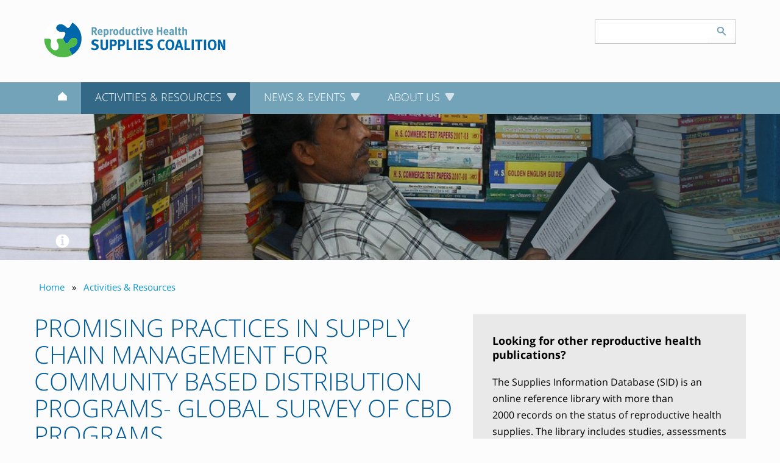

--- FILE ---
content_type: text/html; charset=utf-8
request_url: https://www.rhsupplies.org/activities-resources/publications/promising-practices-in-supply-chain-management-for-community-based-distribution-programs-global-survey-of-cbd-programs-6686/
body_size: 49249
content:
<!DOCTYPE html> <html dir="ltr" lang="en" prefix="og: http://ogp.me/ns#"> <head> <meta charset="utf-8"> <!-- Designed & Developed by Liquid Light (https://www.liquidlight.co.uk) This website is powered by TYPO3 - inspiring people to share! TYPO3 is a free open source Content Management Framework initially created by Kasper Skaarhoj and licensed under GNU/GPL. TYPO3 is copyright 1998-2026 of Kasper Skaarhoj. Extensions are copyright of their respective owners. Information and contribution at https://typo3.org/ --> <link rel="icon" href="/typo3conf/ext/rhsc/Resources/Public/Images/favicon.ico" type="image/vnd.microsoft.icon"> <title>Promising Practices in Supply Chain Management for Community Based Distribution Programs- Global Survey of CBD Programs - RHSC</title> <meta http-equiv="x-ua-compatible" content="IE=edge" /> <meta name="generator" content="TYPO3 CMS" /> <meta name="viewport" content="width=device-width, initial-scale=1" /> <meta name="robots" content="index,follow" /> <meta name="description" content="Publication- Reproductive Health Supplies Coalition - The Reporoductive Health Supplies Coalition" /> <meta property="og:image" content="https://www.rhsupplies.org/uploads/tx_rhscpublications/_processed_/c/f/csm_Final_Global_Survey_of_CBD_Programs_8_20_765981f82c.png" /> <meta property="og:image:width" content="1200" /> <meta property="og:image:height" content="630" /> <meta name="twitter:image" content="https://www.rhsupplies.org/uploads/tx_rhscpublications/_processed_/c/f/csm_Final_Global_Survey_of_CBD_Programs_8_20_765981f82c.png" /> <meta name="twitter:card" content="summary" /> <meta property="search:taxonomy:sources" content="[{&quot;id&quot;:&quot;43&quot;,&quot;title&quot;:&quot;RHSC: General&quot;},{&quot;id&quot;:&quot;46&quot;,&quot;title&quot;:&quot;RHSC: Innovation Fund&quot;}]" /> <meta property="search:created" content="2010-05-29T23:00:00+01:00" /> <meta name="google-translate-customization" content="cc8e7f4d07165b7f-dc2e21702e35f3ea-g0bfefd92291678b5-12" /> <link rel="stylesheet" href="/typo3temp/assets/compressed/merged-e8f12b54e574d79a58bc7834d22a28ca-5b7bff23c5588dfcd2870812a5caa8dd.css.gzip?1758197330" media="screen"> <link rel="stylesheet" href="/typo3temp/assets/compressed/merged-ee9d25a9869e0ef001a8fbf10752bc6b-e6799e75b32a65077e2875c30b25c139.css.gzip?1758197330" media="print"> <script>
/*<![CDATA[*/
/*TS_inlineJS*/
document.documentElement.className+=' hasJs';
if(localStorage['EXT:CustomFonts'] && localStorage['EXT:CustomFonts'] === 'Loaded') {document.documentElement.className += ' fontsLoaded';}
document.documentElement.className+=' hasJs';(function(w,d){w.errorQ=[];w.onerror=function(m,f,l){errorQ.push({m:m,f:f,l:l});return true}})(window,document);(function(w,d,u){w.readyQ=[];w.bindReadyQ=[];function p(x,y){if(x=="ready"){w.bindReadyQ.push(y);}else{w.readyQ.push(x);}};var a={ready:p,bind:p};w.$=w.jQuery=function(f){if(f===d||f===u){return a}else{p(f)}}})(window,document);

/*]]>*/
</script> <link rel="alternate" type="application/rss+xml" title="News (RSS 2.0)" href="https://www.rhsupplies.org/news-events/news/rss"> <link rel="alternate" type="application/rss+xml" title="Search Results (RSS 2.0)" href="https://www.rhsupplies.org/activities-resources/laptop/course-finder/results/rss"> <link rel="alternate" type="application/rss+xml" title="Supply Information Database (RSS 2.0)" href="https://www.rhsupplies.org/activities-resources/publications/rss"> <link rel="search" type="application/opensearchdescription+xml" title="Reproductive Health Supplies Coalition" href="https://www.rhsupplies.org/open-search"><link rel="icon" href="/typo3conf/ext/rhsc/Resources/Public/Images/favicon.ico" sizes="any"><link rel="icon" href="/typo3conf/ext/rhsc/Resources/Public/Images/favicon.svg" type="image/svg+xml"><link rel="apple-touch-icon" href="/typo3conf/ext/rhsc/Resources/Public/Images/favicon_180.png"><link rel="dns-prefetch" href="https://www.googletagmanager.com"> <link rel="preconnect" crossorigin href="https://www.googletagmanager.com"><script>window.dataLayer = window.dataLayer || [];
function gtag(){dataLayer.push(arguments);}
gtag('consent', 'default', {'ad_storage': 'denied','ad_user_data': 'denied','ad_personalization': 'denied','analytics_storage': 'denied','functionality_storage': 'denied','personalization_storage': 'denied','security_storage': 'granted'});
(function(w,d,s,l,i){w[l]=w[l]||[];w[l].push({'gtm.start':
new Date().getTime(),event:'gtm.js'});var f=d.getElementsByTagName(s)[0],
j=d.createElement(s),dl=l!='dataLayer'?'&l='+l:'';j.async=true;j.src=
'https://www.googletagmanager.com/gtm.js?id='+i+dl;f.parentNode.insertBefore(j,f);
})(window,document,'script','dataLayer','GTM-PRXTSDN');</script><script>gtag('consent', 'update', {'ad_storage': 'granted','ad_user_data': 'granted','ad_personalization': 'granted','analytics_storage': 'granted','functionality_storage': 'granted','personalization_storage': 'granted'});</script><link rel="manifest" href="https://www.rhsupplies.org/manifest.webmanifest"><meta name="theme-color" content="#005a98"><script>if(navigator.serviceWorker)navigator.serviceWorker.register('/sw.js', {scope:'/'})</script> <link rel="canonical" href="https://www.rhsupplies.org/activities-resources/publications/promising-practices-in-supply-chain-management-for-community-based-distribution-programs-global-survey-of-cbd-programs-6686/"/> </head> <body itemscope itemtype="https://schema.org/WebPage"> <noscript><iframe src="https://www.googletagmanager.com/ns.html?id=GTM-PRXTSDN" height="0" width="0" style="display:none;visibility:hidden"></iframe></noscript> <div class="page" id="top"> <div id="header"><div class="wrapper"><div id="logo"><div class="wrapper"><a href="https://www.rhsupplies.org/" title="Reproductive Health Supplies Coalition - The Reporoductive Health Supplies Coalition"><img src="/assets/rhsc/img/logo_print.png" width="200" height="40" alt="Reproductive Health Supplies Coalition" title="Reproductive Health Supplies Coalition"></a></div></div><div id="mobileNavigation"><div class="wrapper"><ul><li class="menu" data-target="#primaryNavigation"><span>Menu</span></li><li class="search" data-target="#search"><span>Search</span></li><li class="languages" data-target="#localisationNavigation"><span>Languages</span></li></ul></div></div><div id="search"><form action="/search/" method="get" itemprop="potentialAction" itemscope itemtype="https://schema.org/SearchAction"><fieldset><legend>Site search</legend><label><span>Search keyword(s): </span><input name="query" placeholder="" itemprop="query-input" type="text" size="20" autocomplete="off" aria-label="Search keyword(s)" ></label><button class="search" title="Search"><span>Search</span></button></fieldset></form></div><div id="localisationNavigation"><div class="wrapper"><div id="google_translate_element"></div><script>function googleTranslateElementInit() {new google.translate.TranslateElement({pageLanguage: '', includedLanguages: 'en,ar,es,fr,hi,pt,zh-CN,zh-TW', layout: google.translate.TranslateElement.InlineLayout.SIMPLE}, 'google_translate_element');}</script><script src="//translate.google.com/translate_a/element.js?cb=googleTranslateElementInit" async></script></div></div></div><div id="primaryNavigation"><nav><div class="wrapper"><ul class="navigation horizontal" role="list"><li class="first"><a href="/" title="Home"><span>Home</span></a><div class="abstract"><h3><a href="/">Home</a></h3></div></li><li class="active hasChildren"><a href="/activities-resources/" title="Activities &amp; Resources" class="active"><span>Activities &amp; Resources</span></a><div class="abstract"><h3><a href="/activities-resources/">Activities & Resources</a></h3><p class="abstract">Browse the Coalition’s key projects and accomplishments and find the tool or resource you need.</p></div><div class="subNavWrapper"><ul class="subNav"><li class="hasChildren"><a href="/activities-resources/groups/" title="Groups"><span>Groups</span></a><div class="abstractWrap"><div class="abstract"><h3><a href="/activities-resources/groups/">Groups</a></h3><p class="abstract">From established working groups to cross-cutting caucuses, regional forms or discussion groups - these are the vehicles through which Coalition members collaborate.</p></div><ul class="subNav"><li class="hasChildren"><a href="/activities-resources/groups/advocacy-and-accountability-working-group/" title="Advocacy and Accountability Working Group"><span>Advocacy and Accountability Working Group</span></a><ul class="subNav"><li class="first"><a href="/activities-resources/groups/advocacy-and-accountability-working-group/workstreams/" title="Workstreams"><span>Workstreams</span></a></li><li><a href="/activities-resources/groups/advocacy-and-accountability-working-group/innovation-fund/" title="Innovation Fund"><span>Innovation Fund</span></a></li><li class="last"><a href="/activities-resources/groups/advocacy-and-accountability-working-group/webinars/" title="Webinars"><span>Webinars</span></a></li></ul></li><li class="hasChildren"><a href="/activities-resources/groups/market-development-approaches-working-group/" title="Market Development Approaches Working Group"><span>Market Development Approaches Working Group</span></a><ul class="subNav"><li class="first"><a href="/activities-resources/groups/market-development-approaches-working-group/workstreams/" title="Workstreams"><span>Workstreams</span></a></li><li><a href="/activities-resources/groups/market-development-approaches-working-group/innovation-fund/" title="Innovation Fund"><span>Innovation Fund</span></a></li><li class="last"><a href="/activities-resources/groups/market-development-approaches-working-group/webinars/" title="Webinars"><span>Webinars</span></a></li></ul></li><li class="hasChildren"><a href="/activities-resources/groups/systems-strengthening-working-group/" title="Systems Strengthening Working Group"><span>Systems Strengthening Working Group</span></a><ul class="subNav"><li class="last"><a href="/activities-resources/groups/systems-strengthening-working-group/webinars/" title="Webinars"><span>Webinars</span></a></li></ul></li><li class="hasChildren"><a href="/activities-resources/groups/newunderused-rh-technologies-caucus/" title="New/Underused RH Technologies Caucus"><span>New/Underused RH Technologies Caucus</span></a><ul class="subNav"><li class="first"><a href="/activities-resources/groups/newunderused-rh-technologies-caucus/resources/" title="Resources"><span>Resources</span></a></li><li><a href="/activities-resources/groups/newunderused-rh-technologies-caucus/safe-abortion-supplies-workstream/" title="Safe Abortion Supplies workstream"><span>Safe Abortion Supplies workstream</span></a></li><li class="hasChildren"><a href="/activities-resources/groups/newunderused-rh-technologies-caucus/menstrual-health-supplies-workstream/" title="Menstrual Health Supplies Workstream"><span>Menstrual Health Supplies Workstream</span></a><ul class="subNav"><li class="last"><a href="/activities-resources/groups/newunderused-rh-technologies-caucus/menstrual-health-supplies-workstream/menstrual-health-supplies-options/" title="Menstrual Health Supplies Options"><span>Menstrual Health Supplies Options</span></a></li></ul></li><li class="last"><a href="/activities-resources/groups/newunderused-rh-technologies-caucus/webinars/" title="Webinars"><span>Webinars</span></a></li></ul></li><li class="hasChildren"><a href="/activities-resources/groups/maternal-health-supplies-caucus/" title="Maternal Health Supplies Caucus"><span>Maternal Health Supplies Caucus</span></a><ul class="subNav"><li class="first"><a href="/activities-resources/groups/maternal-health-supplies-caucus/resources/" title="Resources"><span>Resources</span></a></li><li><a href="/activities-resources/groups/maternal-health-supplies-caucus/workstreams/" title="Workstreams"><span>Workstreams</span></a></li><li><a href="/activities-resources/groups/maternal-health-supplies-caucus/webinars/" title="Webinars"><span>Webinars</span></a></li><li class="last"><a href="/activities-resources/groups/maternal-health-supplies-caucus/nlum-pph-cof/" title="Catalytic Opportunity Fund for Introduction and Scale-Up of New and Lesser-Used Postpartum Hemorrhage Medicines (NLUM-PPH) "><span>NLUM PPH COF</span></a></li></ul></li><li><a href="/activities-resources/groups/rhsc-manufacturers-group/" title="RHSC Manufacturers Group"><span>RHSC Manufacturers Group</span></a></li><li><a href="/activities-resources/groups/youth-caucus/" title="Youth Caucus"><span>Youth Caucus</span></a></li><li class="hasChildren"><a href="/activities-resources/groups/forolac/" title="ForoLAC"><span>ForoLAC</span></a><ul class="subNav"><li class="first"><a href="/activities-resources/groups/forolac/comite-directivo/" title="Comité Directivo"><span>Comité Directivo</span></a></li><li><a href="/activities-resources/groups/forolac/recursos/" title="Recursos"><span>Recursos</span></a></li><li><a href="/activities-resources/groups/forolac/webinars/" title="Webinars"><span>Webinars</span></a></li><li class="last"><a href="/activities-resources/groups/forolac/hojas-informativas-sobre-indicadores-de-seguridad-anticonceptiva/" title="Hojas Informativas sobre Indicadores de Seguridad Anticonceptiva"><span>Hojas Informativas sobre Indicadores de Seguridad Anticonceptiva</span></a></li></ul></li></ul></div></li><li class="hasChildren"><a href="/activities-resources/tools/" title="Tools"><span>Tools</span></a><div class="abstractWrap"><div class="abstract"><h3><a href="/activities-resources/tools/">Tools</a></h3><p class="abstract">A collection tools to help you accomplish reproductive health supplies-related goals.</p></div><ul class="subNav"><li class="hasChildren"><a href="/activities-resources/tools/rh-viz/" title="Reproductive Health Supplies Visualizer (RH Viz)"><span>RH Viz</span></a><ul class="subNav"><li class="first"><a href="/activities-resources/tools/rh-viz/tool/" title="RH VIZ"><span>Tool</span></a></li><li><a href="/activities-resources/tools/rh-viz/about-the-data/" title="About the data"><span>About the data</span></a></li><li><a href="/activities-resources/tools/rh-viz/how-to-use-the-data/" title="How to use the data"><span>How to use the data</span></a></li><li><a href="/activities-resources/tools/rh-viz/data-providers/" title="Data Providers"><span>Data Providers</span></a></li><li><a href="/activities-resources/tools/rh-viz/countries-in-the-dataset/" title="Countries in the Dataset"><span>Countries in the Dataset</span></a></li><li class="last"><a href="/activities-resources/tools/rh-viz/acronyms/" title="Acronyms"><span>Acronyms</span></a></li></ul></li><li><a href="/activities-resources/tools/market-bookshelf/" title="Market Bookshelf"><span>Market Bookshelf</span></a></li><li><a href="/activities-resources/tools/prequalification/" title="Prequalification"><span>Prequalification</span></a></li><li><a href="https://mnh-standards.rhsupplies.org/" title="Menstrual Product Standards Database" rel="noopener"><span>Menstrual Product Standards Database</span></a></li><li><a href="/activities-resources/tools/micro/" title="MICRO"><span>MICRO</span></a></li><li><a href="/activities-resources/tools/advocacy-pack-for-subcutaneous-dmpa/" title="Advocacy Pack for Subcutaneous DMPA"><span>Advocacy Pack for Subcutaneous DMPA</span></a></li><li class="last"><a href="/activities-resources/tools/" title="+ More"><span>+ More</span></a></li></ul></div></li><li class="hasChildren"><a href="/activities-resources/laptop/" title="LAPTOP"><span>LAPTOP</span></a><div class="abstractWrap"><div class="abstract"><h3><a href="/activities-resources/laptop/">LAPTOP</a></h3><p class="abstract">Are you interested in pursuing a career in supply chain management (SCM)?</p></div><ul class="subNav"><li class="hasChildren"><a href="/activities-resources/laptop/course-finder/" title="Find a supply chain course"><span>Course Finder</span></a><ul class="subNav"><li class="last"><a href="/activities-resources/laptop/course-finder/scholarship-programme/" title="Scholarship Programme"><span>Scholarship Programme</span></a></li></ul></li><li class="hasChildren"><a href="/activities-resources/laptop/scholarships/" title="Scholarships"><span>Scholarships</span></a><ul class="subNav"><li class="first"><a href="/activities-resources/laptop/scholarships/faqs/" title="Frequently asked questions"><span>FAQ's</span></a></li><li><a href="/activities-resources/laptop/scholarships/laptop-scholars/" title="LAPTOP Scholars"><span>LAPTOP Scholars</span></a></li><li><a href="/activities-resources/laptop/scholarships/simplice-kamdem/" title="Simplice Kamdem"><span>Simplice Kamdem</span></a></li><li><a href="/activities-resources/laptop/scholarships/kossivi-afanvi/" title="Kossivi Afanvi"><span>Kossivi Afanvi</span></a></li><li><a href="/activities-resources/laptop/scholarships/wadhah-hubaishi/" title="Wadhah Hubaishi"><span>Wadhah Hubaishi</span></a></li><li class="last"><a href="/activities-resources/laptop/scholarships/clemence-matsika/" title="Clemence Matsika"><span>Clemence Matsika</span></a></li></ul></li><li class="hasChildren"><a href="/activities-resources/laptop/videos/" title="Getting started in Supply Chain Management Video Series"><span>Videos</span></a><ul class="subNav"><li class="first"><a href="/activities-resources/laptop/videos/episode-1-what-is-supply-chain-management-and-why-should-i-care/" title="Episode 1: What is supply chain management, and why should I care?"><span>Episode 1: What is supply chain management, and why should I care?</span></a></li><li><a href="/activities-resources/laptop/videos/episode-2-do-i-have-what-it-takes-supply-chain-education-tomorrows-supply-chain-leaders/" title="Episode 2: Do I have what it takes? Supply Chain Education - Tomorrow's supply chain leaders"><span>Episode 2: Do I have what it takes? Supply Chain Education - Tomorrow's supply chain leaders</span></a></li><li><a href="/activities-resources/laptop/videos/episode-3-women-in-supply-chain-management-is-there-a-place-for-me/" title="Episode 3: Women in Supply Chain Management - Is there a place for me?"><span>Episode 3: Women in Supply Chain Management - Is there a place for me?</span></a></li><li class="last"><a href="/activities-resources/laptop/videos/episode-4-why-not-me-can-i-make-a-difference-as-a-supply-chain-manager/" title="Episode 4: Why not me? Can I make a difference as a Supply Chain Manager?"><span>Episode 4: Why not me? Can I make a difference as a Supply Chain Manager?</span></a></li></ul></li><li class="last"><a href="/activities-resources/laptop/internships/" title="Internships"><span>Internships</span></a></li></ul></div></li><li><a href="https://rhsupplies.org/gfpvan" target="_self" title="Global FP VAN" rel="noopener"><span>Global FP VAN</span></a><div class="abstractWrap"><div class="abstract"><h3><a href="https://rhsupplies.org/gfpvan" target="_self">Global FP VAN</a></h3><p class="abstract">The VAN offers our community a platform to assess supply needs, prioritize them, and act when supply imbalances loom.</p></div></div></li><li><a href="/activities-resources/leap/" title="LEAP/Commodity Gap Analyses"><span>LEAP/Commodity Gap Analyses</span></a><div class="abstractWrap"><div class="abstract"><h3><a href="/activities-resources/leap/">LEAP/Commodity Gap Analyses</a></h3><p class="abstract">Estimate future use and cost of reproductive health supplies</p></div></div></li><li><a href="/activities-resources/compass/" title="Compass - Charting the Way Ahead"><span>Compass</span></a><div class="abstractWrap"><div class="abstract"><h3><a href="/activities-resources/compass/">Compass - Charting the Way Ahead</a></h3><p class="abstract">Sharing the Compass: Charting the way through COVID-19 and reproductive health supplies</p></div></div></li><li><a href="/activities-resources/contraceptive-social-marketing-social-business-statistics-report/" title="Contraceptive Social Marketing &amp; Social Business Statistics Report"><span>Contraceptive Social Marketing Statistics</span></a><div class="abstractWrap"><div class="abstract"><h3><a href="/activities-resources/contraceptive-social-marketing-social-business-statistics-report/">Contraceptive Social Marketing & Social Business Statistics Report</a></h3><p class="abstract">The report aggregates sales data from social marketing organizations operating around the globe</p></div></div></li><li><a href="/activities-resources/innovation-fund/" title="Innovation Fund"><span>Innovation Fund</span></a><div class="abstractWrap"><div class="abstract"><h3><a href="/activities-resources/innovation-fund/">Innovation Fund</a></h3><p class="abstract">Helps translate new ideas into action to advance global RH supply security</p></div></div></li><li><a href="/activities-resources/webinars/" title="Webinars"><span>Webinars</span></a><div class="abstractWrap"><div class="abstract"><h3><a href="/activities-resources/webinars/">Webinars</a></h3><p class="abstract">A fast-growing list of interactive presentations and workshops from thought-leaders in the reproductive health supplies community. </p></div></div></li><li class="active last"><a href="/activities-resources/publications/" title="Supply Information Database" class="active"><span>Publications</span></a><div class="abstractWrap"><div class="abstract"><h3><a href="/activities-resources/publications/">Supply Information Database</a></h3><p class="abstract">An online reference library with 2000+ supplies-related publications</p></div></div></li></ul></div></li><li class="hasChildren"><a href="/news-events/" title="News &amp; Events"><span>News &amp; Events</span></a><div class="abstract"><h3><a href="/news-events/">News & Events</a></h3><p class="abstract">Read the latest news, join our mailing list and find out more about our annual meetings.</p></div><div class="subNavWrapper"><ul class="subNav"><li class="hasChildren"><a href="/news-events/general-membership-meetings/" title="General Membership Meetings"><span>General Membership Meetings</span></a><div class="abstractWrap"><div class="abstract"><h3><a href="/news-events/general-membership-meetings/">General Membership Meetings</a></h3><p class="abstract">Information and resources from our General Membership Meetings</p></div><ul class="subNav"><li class="first"><a href="/news-events/general-membership-meetings/the-time-is-now-virtual-meeting-2025/" title="The Time is Now, Virtual Meeting 2025"><span>The Time is Now, Virtual Meeting 2025</span></a></li><li class="hasChildren"><a href="/news-events/general-membership-meetings/twentieth-meeting-accra-2023/" title="Twentieth Meeting, Accra 2023"><span>Twentieth Meeting, Accra 2023</span></a><ul class="subNav"><li class="first"><a href="/news-events/general-membership-meetings/twentieth-meeting-accra-2023/presentations/" title="Presentations"><span>Presentations</span></a></li><li><a href="https://www.facebook.com/media/set/?set=a.713999800758092" title="Photos (Facebook Album)" rel="noopener"><span>Photos (Facebook Album)</span></a></li><li><a href="/news-events/general-membership-meetings/twentieth-meeting-accra-2023/videos/" title="Videos"><span>Videos</span></a></li><li><a href="/news-events/general-membership-meetings/twentieth-meeting-accra-2023/media-coverage/" title="Media Coverage"><span>Media Coverage</span></a></li><li class="last"><a href="https://www.rhsupplies.org/gmm2023" target="_blank" title="Meeting website" rel="noopener"><span>Meeting website</span></a></li></ul></li><li><a href="/news-events/general-membership-meetings/a-minka-to-bring-our-vision-to-life-virtual-meeting-2021/" title="Reproductive Health Supplies Coalition 2021-2025"><span>A minka to bring our vision to life, Virtual Meeting 2021</span></a></li><li class="hasChildren"><a href="/news-events/general-membership-meetings/nineteenth-meeting-kathmandu-2019/" title="Nineteenth Meeting, Kathmandu 2019"><span>Nineteenth Meeting, Kathmandu 2019</span></a><ul class="subNav"><li class="first"><a href="https://www.facebook.com/pg/rhsupplies/photos/?tab=album&amp;album_id=1727017327398024" title="Photos" rel="noopener"><span>Photos</span></a></li><li class="last"><a href="/news-events/general-membership-meetings/nineteenth-meeting-kathmandu-2019/presentations/" title="Presentations"><span>Presentations</span></a></li></ul></li><li class="hasChildren"><a href="/news-events/general-membership-meetings/eighteenth-meeting-brussels-2018/" title="Eighteenth Meeting, Brussels 2018"><span>Eighteenth Meeting, Brussels 2018</span></a><ul class="subNav"><li class="first"><a href="/news-events/general-membership-meetings/eighteenth-meeting-brussels-2018/presentations/" title="Presentations"><span>Presentations</span></a></li><li><a href="https://www.facebook.com/media/set/?set=a.1289695107796917.1073741847.1537214247" target="_blank" title="Photographs" rel="noopener"><span>Photographs</span></a></li><li><a href="/news-events/general-membership-meetings/eighteenth-meeting-brussels-2018/agenda/" title="Agenda"><span>Agenda</span></a></li><li class="hasChildren"><a href="/news-events/general-membership-meetings/eighteenth-meeting-brussels-2018/conference-information-informations-sur-la-conference/" title="Conference Information / Informations sur la conférence"><span>Conference Information / Informations sur la conférence</span></a><ul class="subNav"><li class="first"><a href="/news-events/general-membership-meetings/eighteenth-meeting-brussels-2018/conference-information-informations-sur-la-conference/general-information-informations-generales/" title="General Information / Informations générales"><span>General Information / Informations générales</span></a></li><li><a href="/news-events/general-membership-meetings/eighteenth-meeting-brussels-2018/conference-information-informations-sur-la-conference/accommodation-hebergement/" title="Accommodation / Hébergement"><span>Accommodation / Hébergement</span></a></li><li class="last"><a href="/news-events/general-membership-meetings/eighteenth-meeting-brussels-2018/conference-information-informations-sur-la-conference/other-information-autre-information/" title="Other information / Autre information"><span>Other information / Autre information</span></a></li></ul></li><li class="hasChildren"><a href="/news-events/general-membership-meetings/eighteenth-meeting-brussels-2018/side-events-autres-evenements/" title="Side events / Autres événements"><span>Side events / Autres événements</span></a><ul class="subNav"><li class="first"><a href="/news-events/general-membership-meetings/eighteenth-meeting-brussels-2018/side-events-autres-evenements/innovation-exposition-exposition-des-innovations/" title="Innovation Exposition / Exposition des Innovations"><span>Innovation Exposition / Exposition des Innovations</span></a></li><li class="last"><a href="/news-events/general-membership-meetings/eighteenth-meeting-brussels-2018/side-events-autres-evenements/parallel-sessions-sessions-paralleles/" title="Parallel Sessions / Sessions Parallèles"><span>Parallel Sessions / Sessions Parallèles</span></a></li></ul></li><li class="last"><a href="/news-events/general-membership-meetings/eighteenth-meeting-brussels-2018/media-pack/" title="Media Pack"><span>Media Pack</span></a></li></ul></li><li class="hasChildren"><a href="/news-events/general-membership-meetings/seventeenth-meeting-seattle-2016/" title="Seventeenth Meeting, Seattle 2016"><span>Seventeenth Meeting, Seattle 2016</span></a><ul class="subNav"><li class="first"><a href="/news-events/general-membership-meetings/seventeenth-meeting-seattle-2016/agenda/" title="Agenda"><span>Agenda</span></a></li><li><a href="/news-events/general-membership-meetings/seventeenth-meeting-seattle-2016/media/" title="Media"><span>Media</span></a></li><li><a href="https://www.facebook.com/media/set/?set=a.854883744611391.1073741846.153721424727630&amp;type=1&amp;l=c716112e75" target="_blank" title="Photos" rel="noopener"><span>Photos</span></a></li><li><a href="/news-events/general-membership-meetings/seventeenth-meeting-seattle-2016/presentations/" title="Presentations"><span>Presentations</span></a></li><li><a href="http://www.rhsupplies.org/fileadmin/uploads/rhsc/General_Membership_Meetings/Seattle_2016/Agenda/Speaker_Catalogue.pdf" target="_blank" title="Speakers Catalogue" rel="noopener"><span>Speakers Catalogue</span></a></li><li><a href="/news-events/general-membership-meetings/seventeenth-meeting-seattle-2016/through-their-eyes/" title="Through their Eyes"><span>Through their Eyes</span></a></li><li><a href="/news-events/general-membership-meetings/seventeenth-meeting-seattle-2016/meeting-in-a-picture/" title="Meeting in a Picture"><span>Meeting in a Picture</span></a></li><li class="last"><a href="/news-events/general-membership-meetings/seventeenth-meeting-seattle-2016/videos/" title="Videos"><span>Videos</span></a></li></ul></li><li class="hasChildren"><a href="/news-events/general-membership-meetings/sixteenth-meeting-oslo-2015/" title="Sixteenth Meeting, Oslo 2015"><span>Sixteenth Meeting, Oslo 2015</span></a><ul class="subNav"><li class="first"><a href="/news-events/general-membership-meetings/sixteenth-meeting-oslo-2015/agenda/" title="Agenda"><span>Agenda</span></a></li><li><a href="http://www.rhsupplies.org/fileadmin/uploads/rhsc/General_Membership_Meetings/Oslo_2015/Documents/Oslo_Info_Pack.pdf" target="_blank" title="Info Pack" rel="noopener"><span>Info Pack</span></a></li><li><a href="http://www.rhsupplies.org/fileadmin/uploads/rhsc/General_Membership_Meetings/Oslo_2015/Documents/Speaker-Catalogue-Oslo-2015.pdf" target="_blank" title="Speaker Catalogue" rel="noopener"><span>Speaker Catalogue</span></a></li><li><a href="/news-events/general-membership-meetings/sixteenth-meeting-oslo-2015/presentations/" title="Presentations"><span>Presentations</span></a></li><li class="last"><a href="https://www.facebook.com/media/set/?set=a.681644718601962.1073741842.153721424727630&amp;type=1&amp;l=e45c4dd206" target="_blank" title="Photographs" rel="noopener"><span>Photographs</span></a></li></ul></li></ul></div></li><li><a href="/news-events/news/" title="News"><span>News</span></a><div class="abstractWrap"><div class="abstract"><h3><a href="/news-events/news/">News</a></h3><p class="abstract">Latest developments in the reproductive health arena</p></div></div></li><li><a href="https://medium.com/its-about-supplies" target="_blank" title="Blog" rel="noopener"><span>Blog</span></a><div class="abstractWrap"><div class="abstract"><h3><a href="https://medium.com/its-about-supplies" target="_blank" rel="noreferrer">Blog</a></h3><p class="abstract">Official blog of the Reproductive Health Supplies Coalition</p></div></div></li><li><a href="/news-events/supplyinsider-newsletter/" title="SupplyInsider Newsletter"><span>SupplyInsider Newsletter</span></a><div class="abstractWrap"><div class="abstract"><h3><a href="/news-events/supplyinsider-newsletter/">SupplyInsider Newsletter</a></h3><p class="abstract">Monthly bulletin reporting news and events on the Coalition and its members.</p></div></div></li><li class="last"><a href="/news-events/rh-alerts/" title="RH Alerts"><span>RH Alerts</span></a><div class="abstractWrap"><div class="abstract"><h3><a href="/news-events/rh-alerts/">RH Alerts</a></h3></div></div></li></ul></div></li><li class="hasChildren"><a href="/about-us/" title="About Us"><span>About Us</span></a><div class="abstract"><h3><a href="/about-us/">About Us</a></h3><p class="abstract">Discover our strategy, read about our history and browse through our list of members.</p></div><div class="subNavWrapper"><ul class="subNav"><li class="first"><a href="/about-us/" title="About Us"><span>About Us</span></a><div class="abstractWrap"><div class="abstract"><h3><a href="/about-us/">About Us</a></h3></div></div></li><li><a href="https://www.rhsupplies.org/strategy-redesign/" title="Our Strategy" rel="noopener"><span>Our Strategy</span></a><div class="abstractWrap"><div class="abstract"><h3><a href="https://www.rhsupplies.org/strategy-redesign/">Our Strategy</a></h3></div></div></li><li><a href="/about-us/members-membership/" title="Members &amp; Membership"><span>Members &amp; Membership</span></a><div class="abstractWrap"><div class="abstract"><h3><a href="/about-us/members-membership/">Members & Membership</a></h3></div></div></li><li><a href="/about-us/secretariat/" title="Secretariat"><span>Secretariat</span></a><div class="abstractWrap"><div class="abstract"><h3><a href="/about-us/secretariat/">Secretariat</a></h3></div></div></li><li><a href="/about-us/the-executive-committee/" title="The Executive Committee"><span>The Executive Committee</span></a><div class="abstractWrap"><div class="abstract"><h3><a href="/about-us/the-executive-committee/">The Executive Committee</a></h3></div></div></li><li class="last"><a href="/about-us/director/" title="Director"><span>Director</span></a><div class="abstractWrap"><div class="abstract"><h3><a href="/about-us/director/">Director</a></h3></div></div></li></ul></div></li></ul></div></nav></div></div> <main id="content"> <div class="container"> <!--TYPO3SEARCH_begin--> <div class="pageLayout oneColumnPage"> <div class="wrapper"> <div class="pageRow contentHeader header"> <div class="wrapper"> <div class="banner" data-copyright="Photo: © De Visu / Shutterstock.com " style="background-image: url(/fileadmin/uploads/rhsc/Routing/Publications-_shutterstock_41760415.jpg);"><div class="wrapper"></div></div><div id="breadcrumb"><div class="wrapper"><ol itemprop="breadcrumb" itemscope itemtype="http://schema.org/BreadcrumbList"><li itemprop="itemListElement" itemscope itemtype="http://schema.org/ListItem"><a href="/" itemprop="item"><span itemprop="name">Home</span></a><meta itemprop="position" content="1"></li><li itemprop="itemListElement" itemscope itemtype="http://schema.org/ListItem"><a href="/activities-resources/" itemprop="item"><span itemprop="name">Activities &amp; Resources</span></a><meta itemprop="position" content="2"></li></ol></div></div> </div> </div> <div class="pageRow content" itemprop="mainContentOfPage" itemscope itemtype="http://schema.org/WebPageElement"> <div class="wrapper"> <div class="pageColumn primary"> <div class="wrapper"> <div class="container"> <div class="layout twoColumn frame-none seventyThirty" id="c12280"> <div class="wrapper"> <div class="column one"> <div class="wrapper"> <div class="container"> <a id="c11742"></a> <!-- BEGIN: Content of extension "ll_catalog", plugin "tx_llcatalog_pi" --> <div class="tx-llcatalog-pi"> <div class="documents single"> <h1>Promising Practices in Supply Chain Management for Community Based Distribution Programs- Global Survey of CBD Programs</h1> <p><strong>Publication date:</strong> 2010</p> <p class="hide">Reproductive Health Supplies Coalition Promising Practices in Supply Chain Management for Community- Based Distribution Programs     Global Survey of CBD Programs  December 1, 2009 –   March 31, 2010  Updated August 2010  Erin Hasselberg  Julia Byington  2  Promising Practices in Supply Chain Management for Community‐Based Distribution Programs  Reproductive Health Supplies Coalition Promising Practices in Supply Chain Management for Community-Based Distribution Programs Global Survey of CBD Programs   December 1, 2009 – March 31, 2010    Updated August 2010      Erin Hasselberg  Julia Byington      Support for this project was provided by Program for Appropriate Technology in Health (PATH). The  views expressed by the authors do not necessarily reflect the views of PATH. The Reproductive Health  Supplies Coalition (RHSC) and John Snow, Inc. (JSI) shall have the right to duplicate, use, or disclose the  data to the extent provided in the grant. This restriction does not limit the RHSC’s right to use  information contained in these data if it is obtained from another source without restriction.  John Snow, Inc. (JSI) is a U.S.‐based health care consulting firm committed to improving the health of  individuals and communities worldwide. Our multidisciplinary staff works in partnership with host‐ country experts, organizations, and governments to make quality, accessible health care a reality for  children, women, and men around the world. JSI’s headquarters are in Boston, Massachusetts, with U.S.  offices in Washington, D.C.; Concord, New Hampshire; Denver, Colorado; and Atlanta, Georgia. We  maintain offices in more than 40 countries throughout the developing world.   John Snow, Inc.  1616 Fort Myer Drive, 11th Floor  Arlington, VA 22209 USA  Phone: 703‐528‐7474  Fax: 703‐528‐7480  Internet: www.jsi.com  Promising Practices in Supply Chain Management for Community‐Based Distribution Programs  i  Table of Contents Table of Contents . i Acronyms and Abbreviations . iii Introduction . 1 Results . 2 Interviews . 1 Region: Africa . 1 Region: Asia . 15 Region: Latin America and the Caribbean . 18 Region: Global . 21 Publications . 22 Region: Africa . 22 Region: Asia . 25 Region: Latin American and the Caribbean . 26 Region: Global . 26 ANNEX 1: Interview Questionnaire . 31 ANNEX 2: Excel Workbook . 35 ii  Promising Practices in Supply Chain Management for Community‐Based Distribution Programs  Promising Practices in Supply Chain Management for Community‐Based Distribution Programs  iii  Acronyms and Abbreviations AIDS    acquired immune deficiency syndrome  ARV    antiretroviral   CBD    community‐based distribution  CEDPA   Centre for Development and Population Activities  CHW    community health worker  CHV    community health volunteer  COC    combined oral contraceptive  DMPA    depo‐medroxy progesterone acetate  FCHV    female community health volunteer  FHI    Family Health International  FP    family planning  HBC    home‐based care  HEW     health extension worker  HIV    human immunodeficiency virus  HMIS    health management information system  IPPF    International Planned Parenthood Foundation  JSI    John Snow, Inc. and JSI Research and Training Institute  LHS    lady health supervisor  LHW    lady health worker  LMIS    logistics management information system  MCH    maternal and child health  MOH    Ministry of Health  MSI    Marie Stopes International  NGO    non‐governmental organization  ORS    oral rehydration solution  PDA    personal data assistant  PIH    Partners In Health  POP    progestin‐only pill  PSI    Population Services International  RH     reproductive health  RHSC    Reproductive Health Supplies Coalition  SCM    supply chain management  SDP    service delivery point  STI    sexually transmitted infection  TB    tuberculosis  TBA    trained birth attendant   USAID    United States Agency for International Development  WHO    World Health Organization  WHR    Western Hemisphere Region    iv  Promising Practices in Supply Chain Management for Community‐Based Distribution Programs  Promising Practices in Supply Chain Management for Community‐Based Distribution Programs  1  Introduction Community‐based distribution (CBD) offers the potential to significantly increase uptake of,  and access to, a variety of health commodities and services, particularly by underserved  groups. CBD programs have played and continue to play a significant role in around the  globe in bringing health information, services and commodities to clients who otherwise  might not have reliable access to such goods and services. With this increased demand,  supply chain management (SCM) will serve as an essential part of the success of CBD  programs.    Although significant attention is paid to areas such as training and supervision, limited  resources are usually devoted to supply chain management (SCM). CBD programs have  inherent characteristics that require special supply chain considerations, including the  distributor’s educational level, volunteer or part‐time status, and access to resupply. To  date no apparent guidelines or best practices exist specifically for supply chain management  for CBD programs exist.     With support from the Reproductive Health Supplies Coalition’s Innovation Fund, John  Snow, Inc. (JSI), is currently implementing an initiative to identify, develop and disseminate  promising practices in supply chain management for CBD programs, thereby helping to  increase access to family planning products and services.  This project aims to assist  program managers and other stakeholders design and implement stronger and more  sustainable supply chains for their CBD programs.     This global survey documents the preliminary research and findings that the JSI team  compiled.  These findings were used to inform the final project document, Supply Chain  Models and Considerations for Community‐Based Distribution Programs: A Program  Manager’s Guide which analyzes current trends and practices in supply chain management  and provide considerations for different supply chain models and functions for community‐ based distribution programs.     Methodology The project’s research design included a qualitative interview process and as well significant  web‐based searches for additional resources, publications, tools, materials, and program  information.    Qualitative Interviews  The project team drafted a simple five‐page qualitative questionnaire that included sections  on general program information, storage and distribution, product availability and access,  logistics management information systems (LMIS), waste management, organizational  capacity and human resources, tools and technology, and recommendations/challenges.   Prior to incorporation in this study, the questionnaire was tested with one country program  to ensure ease of use and readability.    2  Promising Practices in Supply Chain Management for Community‐Based Distribution Programs  The team then compiled a preliminary list of partners to interview—those with active CBD  programs as well as JSI project offices that support CBD agents.  This list then expanded as  each interviewee would recommend others to interview or as web‐based searches resulted  in new contacts.  The list includes nearly 100 professional contacts although only 29 of  these contacts yielded sufficient information to warrant including in the study.  Web‐based Research  The project team conducted extensive web‐based searches using some combination of the  following key terms:  Community‐based distribution  Supply Chain Management  Community‐based distributor  Supply Chain Practices  Community health worker  Logistics   Community health volunteer  Commodities  Health extension worker  Supplies   Community health provider  Distribution  The team consulted USAID’s Development Experience Clearinghouse (DEC), MEDLINE,  multilateral organization websites (including UNFPA and the World Bank), the JSI project  and publications databases, as well as Google to find additional information on supply chain  resources for CBD programs.    Results The results of the preliminary results are reported in the tables that follow.  These tables  organize the project findings by the geographical region to which the programs relate. The  team interviewed a total of 29 programs: 19 projects in Sub‐Saharan Africa, 5 in Asia, 4 in  Latin America and the Caribbean, and 1 global project.  Within each region, the different  interviewees or documents are described by Country, Organization/Project, Reference, a  brief description, and then a summary of the supply chain promising practices and  challenges.  These results can also be found in the attached Excel Workbook and may be  searched and sorted by a particular category (Region, Country, etc.).   Overall, more valuable and insightful information was found through the one‐on‐one  interviews (conducted either via phone, email, in person or through some combination) as  little evidence was discerned from publications on the web regarding supply chain practices  for CBD programs and agents.  A plethora of information exists generally on either CBD  program research, project reports, and/or training resources, but few of these sources  proved to have much information regarding supply chain responsibilities.    Promising Practices in Supply Chain Management for Community‐Based Distribution Programs  1  Interviews Region: Africa  Country  Democratic Republic of Congo  Organization/Project  Population Services International (PSI)/Expanding Family Planning Program  Reference  Corker, Jamaica (Family Planning Technical Advisor, Democratic Republic of Congo).  Email  correspondence. January 2010.  Description  The Expanding Family Planning Program started in 2004 and is located in ten out of eleven  provinces of the DRC. In this program, 103 female and male mobile educators (ME)  primarily educate clients and sell small quantities of pills (COC and POP), female and male  condoms, cycle beads and PUR water treatment.   Summary of CBD  Supply Chain  Practices    MEs resupply when needed at provincial PSI offices or at partner clinics and pharmacies, but at  a higher price. Because this program is focused on urban areas, access to commodities is better  through health facilities, as they are easily accessible and have constant supply. MEs also do  not have established distribution routes. The most common reason for stockouts are due to  low supply of FP products in country due to high demand and limited funding for FP from  donors. MEs receive a 6 day comprehensive training in FP and carry information pamphlets,  pocket calendars and flip charts in addition to products. MEs are supervised weekly by PSI staff  and quarterly meetings are held with all MEs that also serve as refresher training. The biggest  overall challenge is that the demand for FP products and information is higher than the supply  and the lack of funding only allows for a small program. The biggest success has been in  educating the public about FP and referring clients to FP clinics and pharmacies.    Country  Ethiopia  Organization/Project  Ministry of Health and Partners/Rural Health Extension Program (HEP)  Reference  Sanderson, Jeff (Country Director ,USAID | DELIVER PROJECT, Ethiopia); Dessalegn,  Tesfaye (Commodity Security Advisor SCMS, Ethiopia); Betamariam, Wuleta (Project  Director, Last 10 Kilometers Project, Ethiopia); Yalew, Samuel (Project Director, Urban  Health Extension Program, Ethiopia); Mulligan, Brian (Project Director, Saving Newborn  Lives Project, Ethiopia); Bulto, Tesfaye (Deputy Technical Director, Infant and Family  Health Project, Ethiopia); Hailemariam Legasse (Health Specialist and Focal Person for  CCM, UNICEF, Ethiopia).  Email correspondence Jan/Feb 2010.    Description  The Rural Health Extension Program (HEP) program is a flagship program for the Federal  Ministry of Health and is considered the primary means to the Millennium Development  Goals.  The program began 4‐5 years ago, and now, a similar Urban Health Extension  Program has just commenced.  The rural HEP program model places two paid Health  Extension Workers at each Health Post.  With 15,000 Health Posts nationally,  approximately 30,000 HEWs serve small communities (catchment of 5,000 per Health  Post) with basic health services and also dispense between 15 and 20 different free‐of‐ charge commodities including ORS, family planning (including injectables and Implanon),  Coartem, malaria rapid tests, ITN, iron, Vitamin A, deworming medication, etc.  2  Promising Practices in Supply Chain Management for Community‐Based Distribution Programs  Summary of CBD  Supply Chain Practices    The HEP program in Ethiopia is a different type of CBD program in that the Health Post is  considered a facility in the supply chain where the two HEWs are based and from there  provide services and commodities to the clients.  Rural HEWs have a tenth grade education  and undergo a one year training program.  HEWs are required to keep Bin Cards for each  product managed at the Health Post and each month also complete a &quot;Monthly Report  and Resupply Form&quot; which is pre‐printed with all of the products.  The calculations for the  HEW are kept to a minimum—they only report Stock on Hand at the beginning of the month;  Stock on Hand at the end of the Month and any losses and adjustments. Remaining  columns are completed at the Health Centre which include Calculated Consumption (the  difference between Beginning and Ending Stock), maximum quantity calculations and  resupply quantities.  Health Post maximum stock levels are set at 2 months and the  quantity is simply defined as the sum of the past two months' consumption. Challenges  results when Health Centres do not have sufficient stock and are not able to resupply the  Health Posts.  Health Posts may go to the Woreda at the end of the month when they get  paid and also get re‐supplied.  Major challenges to the program have been product  availability caused in large part due to budget shortages to the HEP program for products.    Country  Ghana  Organization/Project  Planned Parenthood Association of Ghana (PPAG), International Planned Parenthood  Federation (IPPF) Africa Region/On‐going CBD Program  Reference  Obeng, Emmanuel (Monitoring &amp; Evaluation Manager, Planned Parenthood Association of  Ghana). Telephone interview. January 2010.  Description  PPAG has been in operation since 1967 and offers a comprehensive set of services to  Ghanaians including community based sexual and reproductive health (SRH) services. The  outreach portion of these services (started in 1974) is run by the staff, peer educators, and  non‐traditional distributors (CBS agents), who conduct behavior change communications,  encourage male involvement in SRH, distribute contraceptives and offer some aspects of  clinical services.   The outreach program reached its peak in 1999 with funding from USAID  and had 1,700 CBS agents; the program scaled‐back in 2003 due to USAID Global Gag rule  restrictions from funding PPAG.  Currently about 200 CBS agents exist but not as a standalone  program but as a smaller part of other PPAG programs such as HIV, etc. A significant number  of previously trained CBSs‐ now called non‐traditional distributors‐ continue their work  voluntarily and buy their contraceptives (from PPAG) and distribute on their own with no  supervision/support.  As a separate program the CBSs distributed more than 2 million  male condoms per year, oral pills, first aid for minor ailments, and also referred people for  long‐acting methods. The current non‐traditional distributors focus mainly on condom distribution.  Summary of CBD  Supply Chain Practices    The promising practices and challenges for the Ghana program are based on the non‐ integrated program that ended in 2003.  CBS agents had a variety of resupply mechanisms;  they could receive stock at their monthly supervision meetings, during supervision visits  from the supervisor, or on an as‐needed basis from the PPAG facility or MOH facility.  Resupply quantities were calculated by looking at the CBS agent's notebook where he or  she tracks what has been sold. The supervisor then collates all sales using a tracking sheet,  reviews what was distributed, then adds on a 10% increase over what was dispensed last  month, adding minimum stock level minus current stock on hand.  Minimum stock levels  are quantities—not a certain number of months of stock: 100 male condoms and 30  cycles of oral contraceptives.  This calculation is fairly simple and does not require  averaging months of data or much multiplication.  CBS agents had a fairly large incentive  Promising Practices in Supply Chain Management for Community‐Based Distribution Programs  3  to sell their commodities; they were eligible to take home 40‐50% of their sales money.  The main supply chain challenges that PPAG reports that the program had were supply  problems; PPAG did not have sufficient funding to purchase sufficient contraceptive  supplies and there were delays in product delivery from a PPAG warehouse to facilities.      Country  Kenya  Organization/Project  Family Health International (FHI)/ The Translating Research into Practice: Introducing CBD  of Depot Medroxyprogesterone Acetate (DMPA) in Kenya project  Reference  Olawo, Alice (Kenya). Telephone interview.  Email correspondence. March 2010.  Description  The Translating Research into Practice: Introducing CBD of Depot Medroxyprogesterone  Acetate (DMPA) in Kenya project (2006 – 2010) aims to increase access to contraceptives  to rural and underserved populations. The MOH is the lead implementing partner and  works additionally with JHPIEGO. This project is a pilot to work with CBD agents to  distribute DMPA in three sites in one geographical location.   Summary of CBD  Supply Chain Practices    A total of 31 female and male CBD agents were trained for the pilot and were selected by  the community after agreeing to criteria established by implementing partners. All CBD  agents have some education and are married. Condoms, pills and DMPA are distributed  for free to clients.  CBD agents are supervised by the nurse in charge of the health facility  they work with and receive monthly monitoring visits conducted by the project team in  conjunction with monthly meetings. CBD agents seek out resupply monthly at the health  facility and complete three types of forms: client tracking card, referral form and  monthly summary form. The client tracking card is an activity log of visits to clients,  referrals, and other comments and is completed in triplicate. One form is used for each  client visit made within one year. The monthly summary form summarizes activities  conducted including a column for stock status, Information is used to compile project  data by FHI, one copy is for the facility and one is kept with the CBD agent. The form is  used to assess the CBD agent’s ability to provide DMPA to the expected standards.  Supervisors complete a supportive supervision checklist and training checklist for  evaluating counseling and injecting skills. CBD agents are also given a safety disposal box  which is returned to the facility once ¾ full. Training includes FP methods, infection  prevention, injection provision technique and record keeping. The most common reason  for stockouts is due to inadequate supply at higher levels. The biggest challenge of the  program is the negative perception that CBD agents are doing the same level of work as  nurses by providing injections of DMPA. The biggest benefit is the improved access to FP  services.    Country  Madagascar  Organization/Project  Population Services International (PSI)  Reference  Call, Douglas (Senior Regional Director). Telephone Interview. May 2010.  Description  PSI has worked with over 5000 CBD agents in eastern, southern and northern Madagascar  since 2006. The need to work with CBD agents was established to extend distribution and  information of life saving products to rural people in Madagascar. PSI uses existing CBD  agents that are affiliated with CBOs/PVOs/MOH to socially market various products  4  Promising Practices in Supply Chain Management for Community‐Based Distribution Programs  including: condoms, OCs, bednets, POU water treatment, cycle beads, injectable  contraception and ACTs. Products are bought by donors and then sold at a heavily  subsidized price to the organization that manages the CBD agents and/or wholesalers and  retailers. The CBD agent then buys the product to sell to clients. The wholesaler, retailers  and CBD agents each make a profit.  CBD agents primarily target their products towards  women between the ages of 15‐49, as well as some men. PSI provides training and IEC  materials while the affiliated organization provides coordination and supervision. CBD  agents are primarily women and have some literacy.  Summary of CBD  Supply Chain Practices    CBD agents carry their products and distribute their products to clients by foot or bicycle  and can also sell products out of their home. Distribution depends mostly on client  demand or can be at a set time depending on the affiliated organization’s system. CBD  agents can focus on their own community/territory or have the option to travel to  another community to sell products where there is need. The potential profit for the CBD  agent is a strong incentive for demand creation and to continue working. Resupply points  include wholesalers, CBOs/PVOs, MOH facilities or PSI sales agents.  Wholesalers, retailers  and CBD agents are less likely to buy too many products they think they can’t sell, which  has resulted in reduced expiries/wastage. Expired/damaged products are centralized and  destroyed per the MOH guidelines. The main reason for stockouts has been that supplies  are quickly exhausted. Programs depend on donors to bring the products in‐country. CBD  agents do not generally have their own established max/min inventory control levels, and  most CBD agents determine their own minimum amount. CBD agents may have some  training in determining amounts, when to go for resupply, etc., depending on the  affiliated organization’s specific training.  CBD agents generally do not calculate quantities  or collect logistics data. Some organizations have forms for their CBD agents.  Some of the  challenges for CBD programs are the on‐going debate about free versus paid for products.  Some of the GOM’s policies mandating free products do not take into account the  different models of product distribution (i.e., social marketing). CBD agents benefit from  selling a variety of products, as selling only one or two products are harder to sell in rural  areas and in turn create a lower profit. The biggest success has been product diversity  and the option to sell them under the “open source model.”    Country  Malawi  Organization/Project  Marie Stopes International (MSI)/ Banja La Mtsogolo (BLM), Programme of Work (POW) II  Reference  Edwards, Linda (Country Director, Malawi). Email correspondence through MSI/HQ.  March 2010.  Description  The Banja La Mtsogolo (BLM) organization is implementing a second Programme of Work  (POW)  contributing  to  the  reduction maternal mortality  and  rapid population  growth,  and combating HIV/AIDS in Malawi. The purpose of the POW is to increase the uptake of  modern  family planning methods, especially by the rural poor  in all districts of Malawi.  The  POW  II  aims  to  scale  up  access  to,  and  stimulate  demand  for,  SRH  services,  particularly Family Planning services, throughout Malawi.  Summary of CBD  Supply Chain Practices    The Banja La Mtsogolo (BLM) organization implements a CBD program in three regions of  Malawi to disseminate sexual and reproductive health information (SRH), refer clients for  SRH services and distributes condoms and pills. CBD agents are mostly female, married  and literate volunteers who receive a stipend on per case basis for motivating clients to  take up a family planning method of the client’s choice. CBD agents resupply from the  project’s office and sometimes from the MOH health centres. Supplies are distributed  Promising Practices in Supply Chain Management for Community‐Based Distribution Programs  5  daily and can be resupplied at anytime. The most common reason for stockouts is  increased demand and not enough supplies. Maximum stock quantities for each CBD  agent are determined by demand of services and are usually forecasted for a period of a  month. The resupply quantity is calculated by subtracting stock on hand from the  quantity ordered the last period. CBD agents also use bin cards and collect essential  logistics data. A report is submitted monthly to the health facility which is then sent to  the support office. CBD agents are selected from the hardest working referral agents and  are trained on FP methods and counseling clients. They additionally carry pregnancy  checklists and IEC materials. CBD agents are supervised once a month and meet together  to discuss lessons learned. The biggest challenge the program faces is lack of motivation  since CBD agents do not receive a salary and are classified by the GOM as volunteers. The  biggest success is increased use of FP among clients.     Country  Malawi  Organization/Project  Ministry of Health (MOH) &amp; John Snow Incorporated (JSI)/MOH/CBD Program and USAID  | DELIVER PROJECT  Reference  Waweru, Jayne (Country Director, USAID | DELIVER PROJECT, Malawi); Kabuya, Willy  (Malaria Logistics Advisor, USAID | DELIVER PROJECT, Malawi). Telephone interview.  January 2010.  Description  The Government of Malawi’s initiative to use CBD agents to distribute supplies and  services was to increase access, especially in hard to reach areas.  There are two types  of CBD programs in Malawi that are operated by the government. Community Health  Workers (CHWs) are volunteers and Health Surveillance Assistants (HSAs) are paid a  monthly stipend. Malawi is decentralized and districts determine their needs and work  with partners who support different programs. Currently there are programs working in  15 districts broken down by the following: 8 districts working with FP and HIV services  with 2 districts soon expanding to include child health/illness; 6 districts focusing on  child health/illness; and 1 district working with FP services exclusively. CHWs are  supervised by HSAs and are mostly associated with faith‐based hospitals. They  distribute pills and male condoms and possibly female condoms in the future.  HSAs  cover 1,000 people each and are supervised by health facility staff. They provide  contraceptives including injectables, child health/illness drugs, HIV testing, ACTs,  vaccinations, collection of sputum specimens, and rapid tests for HIV and mostly use a  bicycle to visit clients.  Summary of CBD  Supply Chain Practices    Both CHWs and HSAs distribute products as needed to clients and seek out resupply at  their closest health facility every month. They are given lockable boxes which can be  stored at the clinic. CHWs/HSAs hold a maximum of two months of stock and a  minimum of one month. The health facility manager uses the average monthly  consumption and stock on hand to determine the resupply amount. The CHWs/HSAs  collect consumption data, stock on hand and losses and adjustments on a monthly form  which is completed in duplicate.  Forms are entered into the Supply Chain Manager  software and the program is working on disaggregating the data to determine  CHW/HSA specific information. Training for HSAs includes 6 weeks of surveillance,  health literacy and promotion. On‐the‐job training at the health facility is the only  training provided for CHWs.  Some of the challenges of the program include that the  lockable storage boxes do not have sufficient space for supplies and CHWs/HSAs need  larger bikes to carry products when resupplying. The biggest overall challenge is that  supervision needs to be improved. The greatest success is improved access to health  6  Promising Practices in Supply Chain Management for Community‐Based Distribution Programs  commodities for clients.    Country  Mozambique  Organization/Project  Pathfinder International/ Child Survival and Reproductive Health Services in Target Areas  Project   Reference  Veken, Luc Vander (Project Director, FORTE Saúde, Mozambique). Email  correspondence. February 2010.    Description  The CBD program was built on the existing or recently developed community health  networks. CBD agents are mostly female volunteers and cover 10 households each.  Supervisors/Trainers (SuFors) oversee 10 CBD agents or 100 households, and also  dispense products.  CBD agents distribute condoms, ORS, chlorine disinfectant water  solution and bed nets (if available), while SuFors distribute pills.   Summary of CBD  Supply Chain Practices    SuFors receive supplies from health centres and the district AIDS council and give  products to CBD agents monthly. Stockouts are mostly due to lack of supplies at the  higher level, incorrect ordering at the health centre level, poor forecasting and  increased demand. SuFors give clients two cycles of pills and resupply when current  users have one cycle left. Condoms are resupplied by a quarterly estimate. Quantities  dispensed are reported monthly and CHWs use notebooks to record information, while  SuFors use pre‐printed forms. Data is aggregated at the SDP level with SDP dispensing  data, thus CBD distribution data is not sent up distinctly from facility distribution data to  higher levels. CBD agents participate in a month long training on FP methods and a TOT  is provided for SuFors and also include other health topics. The biggest challenges  include sustainability, the health system in general and the relationship between the  SuFors and peripheral units. The biggest success is increased access and adherence to  condoms, pills and other health issues for rural women.     Country  Nigeria  Organization/Project  Centre for Development and Population Activities (CEDPA)/Kyautatawa Iyali Family  Welfare Project    Reference  Cucuzza, Laurette (Senior RH Advisor). Email correspondence. May 2010.  Description  The “Kyautatawa Iyali” Family Welfare Project was designed in 2001 to address the complex  reproductive health challenges faced in northern Nigeria using the two‐pronged approach of  demand creation and service provision. CEDPA works with local NGO/FBO partners who  support a Project Coordinator that oversees the Field Supervisors (community health  extension worker (CHEW) that supervise the CHEWs/TBAs (CBD). CHEWs are educated,  trained in health, younger than 50 years and respected in their community. TBAs are mostly  female, less than 50, mostly literate and married. CBD agents are unpaid but receive a  monthly transportation stipend. CBD agents distribute pills, condoms and sometimes  bed nets. The pills and condoms are sold at a subsidized price to clients to allow NGOs to  earn a small profit to purchase more commodities. Bed nets are donated and are free.   Summary of CBD  Supply Chain Practices    CBD agents have their own locally made boxes to keep their products and are supplied  with kits supplied by NGOs/FBOs. They distribute products to clients daily and travel by  motorcycle, foot and taxi. They resupply mostly monthly or when needed from implementing  Promising Practices in Supply Chain Management for Community‐Based Distribution Programs  7  NGOs and/or public sector health facilities.  CBD agents carry no more than month of  stock at a time and can be resupplied sooner if there is higher demand. The supervisor or  the accountant will assist the TBA CBD with calculations while the CHEWs do the calculations  themselves. Because most TBA CBD agents are illiterate, they keep records in pictorial  LMIS forms, and verbally report essential logistics data while the supervisor takes a  physical inventory of the CBD agent’s products. The health facilities or supervisor collects  the CBD agent’s records which are sent to the implementing NGO.  The most common  reason for stockouts is the due to lack of product availability at the higher levels, inappropriate  ordering by supervisors, and lack of advocacy to release funds for purchase of contraceptives  due to lack of belief in family planning. In Nigeria, NGOs have set up revolving funds for  commodities for cost recovery. The small amount charged to clients is returned to the  revolving fund instead of having the CBD agent keep the profit. This in combination with  lack of public recognition has created somewhat of a disincentive for the CBD agents.   There is varying criteria for TBA and CHEW CBD agents. Both are trained in FP and CBD  roles and responsibilities, among other topics. One of the biggest challenges for CBD  agents is the lack of contraceptive availability. The biggest overall challenges are  irregular supervision and lack of training due to inadequate funds. The biggest successes  of the project include the community involvement and ownership of the project and the  increased acceptance of FP and child spacing in a conservative culture.    Country  Rwanda  Organization/Project  Partners in Health &amp; Ministry of Health/Accompagnateurs Program  Reference  Hackett, Jill (Director of Training, Boston); Tisha Mitsunaga (Community Health M&amp;E  Research Assistant, Rwanda);  Amber Gaumnitz (Project Manager, Boston); Julia Noguchi  (Technical Writer, Boston); Rachel Ross (Project Manager, Boston).  Telephone  interview.  June 2010.    Description  PIH began its Accompagnateurs program in Rwanda in 2005/2006.  Since then the  Ministry of Health has adopted a CHW program that focuses specifically on treating  community and child health; therefore the CHW program takes on a more geographic  focus and not such a disease‐specific focus like the Accompagnateurs (TB &amp; HIV) CHWs  distribute Vitamin A, Zinc, Coartem, and medicines for treating pneumonia.  The CHWs  also carry rapid diagnostic tests that enable them to test for malaria.  PIH works in 3  districts in Rwanda specifically supporting the Ministry CHW programs there.  In Rwanda  some CHWs are also Accompagnateurs; likewise some Accompagnateurs are not yet  CHWs.  Each CHW serves approximately 40‐50 households. All CHWs are compensated  for performance; CHWs must complete their monthly reports on‐time in order to be  compensated.  In the Rwandan program, CHWs are not paid directly but rather a  contribution is made to their CHW cooperative.  They may access the cooperative to  initiate income‐generating activities for themselves.    Summary of CBD  Supply Chain Practices    CHWs are supplied with commodities from Health Centers every month.  Before going to  the health center each month, Cell Supervisors work with their two or three CHWs to  aggregate information from their patient registers and store forms (stock cards); the  monthly summary report is fairly comprehensive and also a bit complicated requiring a  certain level of literacy and computational skills.  The biggest challenge for the CHW  program in Rwanda is availability of essential medicine commodities.  ARVs and TB  medicines are in full‐supply and always available from either the Rwanda Central  Medical Store or PIH's own warehouse.  Health centers request essential medicines  (vitamin A, zinc, antibiotics, anti‐malarials) from Districts and Districts request from the  8  Promising Practices in Supply Chain Management for Community‐Based Distribution Programs  Central Stores.  Numerous possibilities exist for the lack of commodities‐ improper  forecasting, lack of Health Center budget, rationing by Central Stores, etc.  Until the  various problem points are determined and addressed the CHW program will not be  able to be as successful as it could be.  The biggest success for this program is its  adoption by the Ministry of Health as a sustainable and successful way of engaging the  community in health care.      Country  Tanzania  Organization/Project  Pathfinder International/Family Planning and HIV Integration program  Reference  Lyons, Jayne (Director of Operations, Tanzania). In‐person interview.  March 2010.  Description  Pathfinder's Home‐based Care Volunteers focus on providing home‐based health care  to people living with HIV andAIDS. CHWs provide palliative care, treat some  opportunistic infections, provide emotional support, help link clients to other services  such as food security, and train families and neighbors to care for their friends and  loved‐ones living with AIDS; however, they have seen their work shift in the last two  years from palliative care to general health care as clients are getting well.  In addition,  as clients get well and living longer, there is an importance of including HIV prevention  counseling as well as family planning options; therefore some of Pathfinder's Home‐ based Care (HBC) Volunteers also distribute family planning products.  This program is  operational in three regions and is supported financially by USAID but approved by the  Ministry of Health and Social Welfare.  Summary of CBD  Supply Chain Practices    Each month the volunteers meet at their assigned health facility, meet with the HBC  Coordinator and/or Reproductive Health Coordinator at the District, receive a monthly  transport allowance, and are resupplied with a HBC kit. The kits are pre‐packaged at the  National Medical Stores department and expected to last at least three months; they  are refilled as necessary at the District from the HBC Supervisor Kit contents.  The kits  do not include oral contraceptives but should include male and female condoms  (sourced locally from social marketing vendors).  HBC volunteers need to see the  Reproductive Health Coordinator or facility staff to receive oral contraceptives.   Pathfinder has developed a unique model that integrates HIV and Family Planning;  however they are finding that their HBC Volunteers, who are on average a bit older, are  not as comfortable in counseling on HIV prevention and family planning options.  With  regard to information systems, the National AIDS Control Programme has developed an  extensive system for tracking HBC information including two logbooks that the HBC  volunteers have to complete‐‐a client book and a services book‐‐as well as a referral  book.  The District then collects this information during the monthly visits and enters it  into an Access database where the information is transmitted electronically to NACP.   Because this system is new, it is unclear if it includes any kind of commodity ordering  data.  The biggest challenge that this program faces is poor availability of the HBC kits as  well as contraceptives.  As an observation from the interview, it also seems that there is  a lack of a clear reporting system and clear roles/responsibilities of each level of the  system (facility, District, HBC volunteer) to inform ordering authorities quantities of kits  and contraceptives to have available at resupply sites.      Promising Practices in Supply Chain Management for Community‐Based Distribution Programs  9  Country  Uganda  Organization/Project  BRAC/ BRAC Uganda Essential Health Care Programme  Reference  Rahman, Habib (Program Manager, Uganda).Telephone interview. March 2010.  Description  The famous Bangladesh microfinance organization BRAC has expanded to other programmatic  areas, including health, as well as other geographic areas.  The BRAC Uganda Essential  Health Care Programme (EHC) is a scalable model of community health care (and is also  a similar model followed by BRAC health programs in other countries).  The overall goal  of the EHC programme is to improve health conditions and increase access to health  services by providing basic health services in communities where BRAC has an established  microfinance group. One member of each BRAC borrowing group is designated and  trained as a Community Health Promoter (CHP). CHP's serve the health needs of the  entire community, with particular attention to poor women and children.  Each  volunteer is responsible for 150‐200 households and visit approximately 8 per day.  As  of 2010, the EHC program in Uganda has 1,600 volunteer CHPs who are affiliated with  BRAC's 94 branch offices in 42 districts in Uganda with another 280 being trained up.    Summary of CBD Supply  Chain Practices    The BRAC volunteer Community Health Promoters meet on a weekly basis at the BRAC  branch offices.  Approximately 20 volunteers are associated with each branch, and at  these weekly meetings volunteers can purchase additional quantities of any of the 30  possible commodities (including oral contraceptives, condoms, ORS tablets,  paracetamol, and other general health products), and volunteers also debrief on  weekly activities and are updated of any program changes. Resupply quantities are  based on how much the volunteer can purchase.  The volunteers purchase supplies for  a fixed cost and then may sell them at the slightly higher sale price‐‐keeping the  difference as an incentive to remain in the program.  Volunteers are encouraged to sell  at least $75 worth of commodities per month.  BRAC volunteers do not have to  complete any paperwork or logistics management forms.  Data collection is completed  at the BRAC branch office, and the only supply information that is collected is what  quantities were sold to the volunteer and at what price.  This information is then sent  to the Central BRAC office each month where the information is aggregated as the total  sales to CBD agents.  BRAC also provides them with a small start‐up stipend (approx  $80 USD).  BRAC's program is supported entirely by BRAC and while implemented with  the approval of the Ministry of Health, BRAC fully supports their volunteers with BRAC‐ supplied commodities (locally and internationally procured) and are trained and  supported by BRAC staff.  Their biggest challenges currently are with volunteer  turnover, price fluctuation of goods they purchase, transportation and storage.      Country  Uganda  Organization/Project  Family Health International (FHI)/ Contraceptive and Reproductive Health Technologies  Research Utilization Project  Reference  Dr. Akol, Angela (Country Director, Uganda). Email correspondence. February 2010.  Description  The Contraceptive and Reproductive Health Technologies Research Utilization  Project is providing research and technical support to USAID/Uganda and its  implementing partners. FHI’s research efforts in Uganda concentrate on  increasing the information available to USAID/Uganda and its collaborating  organizations on examining the method mix and sustainability of reproductive  10  Promising Practices in Supply Chain Management for Community‐Based Distribution Programs  health (RH) programs, expanding options for contraception, linking RH and  HIV/AIDS interventions, enhancing Ministry of Health  capacity and translating  research results into policy and programs. The project has 200 CBD agents  operating in 7 districts in Uganda. CBD agents are female volunteers and  selected by level of education, previous community RH work and good moral  standing among others. CBD agents dispense pills, condoms and injectables  free to clients depending on demand.  Summary of CBD Supply  Chain Practices    CBD agents meet monthly to submit reports, follow‐up on referrals, and resupply.  They receive supplies from and submit reports monthly to the supervising health  facility. Information from the reports is sent to the higher level. Clients have easier  access to products through CBD agents than through health facilities. Stockouts result  from lack of adequate forecasting at the higher level. Training for CBD agents includes  FP, injection skills, waste management and counseling. CBD agents receive supervision  monthly or quarterly by health facility staff which has improved performance. Some of  the biggest challenges have been stockouts, inaccurate forecasting and lack of  financial resources to sustain reporting and supervision. The biggest success has been  the increased access and use of FP of women and men in rural underserved areas.     Country  Uganda  Organization/Project  John Snow, Inc., Northern Uganda Malaria, AIDS, &amp; TB Program (NUMAT)  Reference  Makumbi, Med (Chief of Party,Uganda); Tumukurate, Espilidon (Malaria Services  Program Manager, Uganda). Telephone interview. January 2010.  Description  The Northern Uganda Malaria AIDS &amp; Tuberculosis Program (NUMAT) is a five‐year USAID‐ funded program that was designed in consultation with the Ministry of Health, Uganda  AIDS Commission, international agencies, non‐governmental organizations, community‐based  organizations, and People Living with HIV and AIDS (PLA) networks. The program began  in August 2006 with the goal of expanding access to and utilization of HIV, tuberculosis,  and malaria prevention, treatment, care and support activities in Northern Uganda. One way  NUMAT has expanded its coverage is through the work of the Village Health Teams  (VHT).  In each village there are a maximum of 4 volunteers on the VHT‐ one volunteer  serves approximately 10‐25 households which if nationally implemented would mean  11,000 volunteers.  NUMAT's target is to reach at least half of that. The volunteers can  do an array of activities including health promotion and education, distributing malaria  medicines and nets, observing TB treatments, and condom distribution.     Summary of CBD Supply  Chain Practices    NUMAT's most significant supply chain challenge was related to the availability of commodities‐  particularly the Alu (Coartem) for treating malaria; Coartem stock issues were related  to higher level supply chain issues including a delay in Global Fund funding for Coartem  procurement.  Condom and TB drug availability was usually good and many volunteers  would switch over to work on those programs if Coartem was not available (usually the  4 volunteers were each assigned a program in their village‐ malaria, TB, or condom/HIV  prevention).  The LMIS for this program was kept very simple.  Volunteers did not keep  registers for condoms or Coartem distributed and Health Facilities kept a separate  stock and Stock Card for the Community Health Volunteer Coartem from which the  volunteers were re‐supplied.  Volunteers meet quarterly with all volunteers, but they  do report on the services that they rendered each month to the health facility (which  does include how much Coartem was dispensed) and are then re‐supplied if needed,  (usually a quarter's worth of supply based on number of clients or activities) and can go  Promising Practices in Supply Chain Management for Community‐Based Distribution Programs  11  back to the facility any time if they need additional supply.  Coartem, given the stock  problems, is usually rationed‐ enough for 20 patients.  Given that National Malaria, TB,  and HIV programs were involved reporting of services rendered had to go via different  channels depending on the volunteers activities‐ condom distribution data to the HIV  program, Coartem dispensing data to the National Malaria Program, etc.    Country  Uganda  Organization/Project  Save the Children/ Community‐Based Family Planning Project  Reference  Mwebesa, Winnie (Senior Technical Director for Reproductive Health, USA).  Telephone  Interview. March 2010.  Description  Save the Children (SC) is implementing a 4‐year three‐district Family Planning Project,  Community‐Based Family Planning Project in the central districts of Luwero, Nakaseke  and Nakasongola, Uganda. The project aims to increase and sustain the use of key  family planning services and RH behaviors among women and men of reproductive  age. The overall project goal is to improve the survival and health of mothers and their  children. The project works with a total of 120 volunteer CBD agents, with 2 CBD  agents serving 5000‐10,000 people. CBD agents provide pills and male condoms. If  they have additional training, they also provide injectables. All products are free to  clients.  Summary of CBD Supply  Chain Practices    When distributing products to clients, CBD agents put together a plan with a number  of people to visit and target eligible couples. CBD agents maintain maximum and  minimum stock levels and collect essential logistics data in exercise books or forms.  CBD agents resupply at health facilities and submit reports monthly. The monthly  report summarizes activities and referrals and CBD agents determine their resupply  quantity based this data. Since CBD agents see many clients, most of the data on  couple years of protection (CYP) is collected by them. Data is collated and submitted  to the health facility, and then to the district. It is also entered into the HMIS and  submitted to SC for donor reporting. The contraceptive prevalence rate (CPR) is  second highest in the country outside Kampala which is thought to be attributed to  the many years that CBD agents and Save the Children have worked in the area. The  program also sets up camps where health workers come from district hospitals to  provide long acting and permanent methods (LAPM). CBD agents refer clients to the  camps or to the health facility for these methods. The most common reason for  stockouts is lack of central level supplies. Supplies are often transported from one  health facility to another when higher levels are stocked out. Specifically with  injectables, CBD agents will sometimes receive depot medroxyprogesterone acetate  (DMPA) without syringes. In this case, CBD agents must ask their clients to buy  syringes which can create the impression that clients must pay for the service. CBD  agents are supplied with sharps boxes and return full boxes and damaged/expired  products to the health facility. CBD agents receive a five day training on the following  topics: counseling, FP basics, healthy timing and spacing of pregnancy (HTSP), methods  provided and how, side effects, referrals, infection prevention, record keeping and  reporting. The DMPA training is for 3 weeks and includes waste disposal.  Health  extension workers (HEWs) provide supervision and regularly meet at the health centre  with CBD agents to review reports, discuss problems, help resupply, dispose of waste  and help organize community sessions. SC recommends refresher training and holding  annual meetings which makes CBD agents feel rewarded. The biggest challenge of the  project is stockouts and the greatest success has been improved access to injectables.    12  Promising Practices in Supply Chain Management for Community‐Based Distribution Programs    Country  Uganda  Organization/Project  Uganda Health Marketing Group (UHMG)/On‐going CBD Program  Reference  Katarikawe, Emily (Managing Director, Uganda).Telephone interview. January 2010.  Description  The Uganda Health Marketing Group (UHMG) designs and implements strategic and  integrated health marketing interventions intended to improve the overall wellbeing of  the country's population, while stimulating and increasing commercial sector  participation. Only a year old, the UHMG has established relationships with local  pharmaceutical distributors who are given a line of credit to supply UHMG's network of  300 pharmacies and 1,147 drug shops.  Some of these pharmacies and drug shops have  CBD agents that sell products door‐to‐door in hard‐to‐reach communities. They sell  UHMG branded products and USAID‐donated products including ORS, Zinc, water  sanitization products, ACTs for malaria, bed nets, condoms, oral contraceptives and  cycle beads.    Summary of CBD Supply  Chain Practices    This UHMG program is still in its nascent stages and determining operational  procedures‐‐ mainly related to monitoring and supervision and expanded distribution.   For supervision and monitoring UHMG currently relies on the support of local CBOs.   The CBD volunteers themselves have relationships with their pharmacies or drug shops  and, therefore, are re‐supplied whenever they feel like selling more product.  Resupply  quantities are calculated by the CBD and the pharmacy with no set formula or  maximum quantity. CBD agents would buy the products to be distributed in the  community from the network of UHMG pharmacies and drug stores‐ and sell them for  a slightly higher price‐ keeping the difference as payment.  For those CBD agents who  did not have funds to purchase the commodities up front, pharmacies could give them  a small line of credit and then pay them a percentage of the sales when they return  with the total commodities sold.  Pharmacies and drug shops do record what they sell  to the CBD agents, and UHMG uses this information to report to USAID.  Otherwise  pharmacies and drug shops use this data as they would their own sales data to order  directly from the local distributor. CBD agents do report back to the facility with what  products they have dispensed and the money that they have made.   UHMG is getting  ready to launch an SMS campaign with the Ministry of Health and is looking into ways  that CBD agents can also utilize this technology for reporting.        Country  Uganda  Organization/Project  John Snow, Inc., Uganda Program for Health and Holistic Development (UPHOLD)  Reference  Kironde, Samson (Chief of Party STAR‐EC Project, Uganda, former Chief of Party for  UPHOLD). In person interview. January 2010.  Description  UPHOLD was an integrated social services program designed by the Government of  Uganda and USAID that ran from 2002‐2008. The program was strategically designed to  increase the utilization, quality, and sustainability of education, health, and HIV and  AIDS services in 28 districts covering approximately 42% of the country's population.  One component of UPHOLD's programming included supporting and expanding the  governments' community‐based programs for fever management, malaria treatment  Promising Practices in Supply Chain Management for Community‐Based Distribution Programs  13  and prevention, and child growth monitoring.  UPHOLD worked with NGO partners in  each district to implement these programs. Volunteer Community Drug Distributors  dispensed products in the Homapak® (pre‐packaged chloroquine plus sulfadoxine‐ pyrimethamine) provided through the Ministry supply chain system.  CDDs were  supplied the closest health facility.  Summary of CBD Supply  Chain Practices    Challenges for the Community Drug Distributors (CDD) and the Home‐based Fever  Management program are well‐documented in the &quot;Review of Implementation&quot; report  (Aug 2005).  A number of supply chain challenges and policy changes caused supply  problems for CDDs.  Some districts operated a pull system and other a push system.   Pull system districts had to order Homapak® through their HMIS ordering system with a  few challenges‐ Homapak® was not listed on the drug order list and CDD reporting  rates were very low on which to base orders.  This caused stockouts in some districts.   In the push system, the National Malaria Control Program determined a set number of  doses of Homapak® for each district based on population and resupplied districts this  way.  Either way depending on the district that you were in, different donors were able  to supplement stock levels which led to maldistribution of Homapak® across all  districts.  Homapak® also proved very bulky and hard to transport from the District to  the Health Center level.  Mid‐way through the program the Government of Uganda  changed the Standard Treatment Guidelines for malaria to include Coartem instead of  Homapak® would cause significant change to the program‐ training, etc.  CDDs did not  complete the drug registers well or report on time (30% reporting rate) and supervision  efforts were quite low.  Even with these supply chain challenges, this program was very  successful and ultimately expanded by the Government of Uganda.    Country  Zambia  Organization/Project  Ministry of Health (MOH) &amp; John Snow Incorporated (JSI)/MOH CBD Program, USAID |  DELIVER PROJECT  Reference  Simpungwe, Gamariel (Senior Public Health Logistics Advisor, Zambia); Nicodemus,  Wendy (Senior Technical Advisor, Zambia); Zyambo, Rabson (Public Health Logistics  Advisor, Zambia); Sanabria, Arturo (Deputy Director, Malaria &amp; Essential Drugs,  Zambia). Telephone Interview. February 2010.    Description  No nationally organized or implemented CBD program exists in Zambia but a number of  districts and faith‐based organizations do operate their own programs.  In addition, in  collaboration with the USAID | DELIVER PROJECT, a pilot is being conducted in 40  districts for the distribution Artemether/Lumenfantrine (AL), Rapid Diagnostic Tests,  and bednets by Community Health Workers (CHW), as they are called in Zambia.  In the  government program CHWs distribute condoms and contraceptives as well as other  basic health supplies for treating minor ailments at no charge. These products are  supplied to them in a kit.  While most CHWs are unpaid, it is reported that some charge  a small fee for their services.  CHWs either meet every two weeks, every month, or  every quarter depending on the District. The exact number and extent of all informal  CBD programs in Zambia is not known.  Summary of CBD Supply  Chain Practices    The central medical store in Zambia packages Community Health Worker Kits which get  delivered down to the health facilities who request/order them.  Each CHW gets one kit  and get another kit when that kit runs out.  CHWs can seek out additional supplies at  their health center, but CHWs report problems with stock outs of certain products  given the structure of the kit.  In the Kasama District, they report using a &quot;Community  14  Promising Practices in Supply Chain Management for Community‐Based Distribution Programs  Health Worker Reporting Form&quot; that is similar to a ledger but it keeps a running total of  all products in the kit and what they dispense and when.  This report is brought to the  Health Center if they need resupply in the interim before another kit is available to  them.  Other programs report that CHW's simply using notebooks and loose‐leaf to  record any dispensing data.  The pilot for malaria commodities introduces a two‐bin  type inventory control system into the CHW program.  In this program each CHW is  provided with two boxes of AL 1x6.  Then they run out of one box, they are instructed  that this is the time to go back to the Health Center and get another box.  CHWs record  all transactions in a notebook and bring this book with them to the Health Center  monthly to report this information.  The Health Centers order CHW kits and malaria  commodities through the national ordering system and do not separate out dispensed  data by CHWs from regular Health Center dispensed data (apart from how many CHW  kits they order). One challenge reported was that there is no standard CHW program  and no standard way of reporting by the CHW.      Country  Zimbabwe  Organization/Project  Ministry of Health‐ Zimbabwe National Family Planning Council &amp; John Snow  Incorporated (JSI)/ ZNFPC CBD Programme  Reference  Kawaju, Louis (Deputy Logistics Advisor, USAID | DELIVER PROJECT, Zimbabwe);  Takawira, Eunice (ZNFPC CBD Programme Manager MOHCW, Zimbabwe). Telephone  interview. January 2010.  Description  Zimbabwe has a long history of CBD programs for family planning and due in part to its  successful CBD program was formerly lauded as having one of the best family planning  programs in Africa.  The first CBD program began in 1967 as a peer education and  contraceptive referral program and expanded in 1976 to allow CBD agents to dispense  contraceptives for a small fee. Currently around 800 CBD agents exist under ZNFPC and  there are plans to expand the program to 2,000 CBD agents.  CBD agents are paid a  small monthly salary, dispense male and female condoms and oral contraceptives free  of charge, and cover approximately 20 km each.  With the expected expansion, there  are also plans to possibly include PMTCT and other products into the CBD agent’s  distribution.  Summary of CBD Supply  Chain Practices    Zimbabwe operates under an informed push system whereby Delivery Teams drive to  health facilities each quarter, collect commodity data, and then top‐up facilities, as well  as CBD agents, with the correct amount of commodities.  This system ensures stock  availability and also reduces reporting burden on the CBD workers.  Each quarter they  only need to complete a physical count of the supply that they have and report that to  the Sister‐in‐charge at the health facility. The DTTU team will then complete all of the  calculations (average monthly consumption) necessary to top‐up the CBD agents to the  established 6 month maximum all on the Delivery/Receipt Voucher.  Some CBD agents  do have trouble carrying/storing this six month maximum, and some store portions of  their &quot;supply&quot; at the health facility or nearby hospital until they need it.  If the CBD  does need additional supply before the DTTU truck comes, she/he is able to visit the  nearest health centre and request supplies.  Stockouts have been reported to have  gone down dramatically with the implementation of the DTTU toping up system.   ZNFPC reports that its most challenging supply chain issue is transport for the CBD  agents to the nearest hospital or clinic (and back) to collect the 6 month supply of  commodities.  Promising Practices in Supply Chain Management for Community‐Based Distribution Programs  15  Region: Asia  Country  Bangladesh  Organization/Project  Ministry of Health (MOH) &amp; John Snow Incorporated (JSI)/MOHFW CBD Program   Reference  Anwar Hossain, Muhd. (Country Team Leader USAID | DELIVER PROJECT, Bangladesh).  Email correspondence. February 2010.  Description  The primary CBD program in Bangladesh is managed the MOH Family Welfare (MOHFW).  Donor‐funded NGOs also operate a smaller CBD network.  There are approximately  30,000 under the MOHFW and serve 6000 people each or 1200 eligible couples.   There are approximately 10,000 CBD agents working under NGOs that serve and  undetermined amount of clients. CBD agents are mainly female and distribute male  condoms and pills to clients and provide referrals for other contraceptive methods.    Summary of CBD Supply  Chain Practices    All MOHFW CBD agents are paid employees, while CBD agents under NGOs have less  job security as they rely on donor funds. CBD agents under the MOHFW provide pills  and referrals for free and charge a marginal amount for condoms. CBD agents under  NGOs charge a fee for their services. NGOs buy products from social marketing  companies and have injectables in some areas. CBD agents under the MOHFW  distribute products daily and resupply clients every three months for current users  and every 4 months for new users. NGO CBD agents distribute and resupply  depending on client demand. Both programs distribute products every month.  MOHFW CBD agents receive supplies from sub district FP stores and NGO CBD agents  resupply at NGO stores. The main reasons for stockouts are lack of supplies available  at the FP or NGO stores or the CBD agent is not able to come to pick up supplies. The  MOHFW CBD agents have max of 3 months of stock (MOS) and minimum of 2 MOS.  CBD agents submit monthly reports that report supplies received, dispensed and  stock on hand the information is used to determine the issue quantity to supply the  CBD agent to the maximum level. All CBD agents record essential logistics data items.  CBD agents under the MOHFW use a register to collect this information. Data from all  levels are sent to the national level. Training length depends on donor or MOHFW  and includes counseling, motivation, client selection, determining dispense quantity,  record keeping, etc. Supervision occurs twice a month and mainly constitutes  reviewing progress and stock. The program recommends an electronic reporting  system which it believes would save time for completing and sending reports.  Challenges include the need for strengthened procurement at the higher level in  order to ensure supplies at the lowest level of the system and the need for  strengthened monitoring and supervision for the CBD agents. The biggest challenge is  the retirement of older CBD agents and immediate need to refill and train new ones.  The greatest success is that door step FP services are available to clients.    Country  India  Organization/Project   World Vision/ Healthy Timing and Birth Spacing project  Reference  Allison, Adrienne (Project Director, Birth Spacing Integration, USA).Telephone  interview. March 2010.   Description  The Healthy Timing and Birth Spacing project in India started by using existing  community health workers (CHW) working with the MOH of Uttar Pradesh and a child  16  Promising Practices in Supply Chain Management for Community‐Based Distribution Programs  survival project also implemented by World Vision (WV). The program focuses on  helping women and couples plan, space and limit pregnancies. For this project, one  female CHW covered 2000 women clients, with 120 CHWs total participating in the  project. Additionally, some male CHWs helped with mobilization. Female CHWs  dispensed condoms, pills, cycle beads for free and referred clients to the closest  health facility for other methods.  Summary of CBD Supply  Chain Practices    CHWs in the project were unpaid but received a stipend of 1000 Ruppees/month and  travel money for the monthly meetings.  Monthly reports, including a list of products  they distributed were submitted by the CHWs and weekly action plans were reviewed  at monthly meetings with WV staff. Most of the female CHWs were semi‐literate,  while 10% were fully literate. Many forms were used; however information was lost  due to the illiteracy. CHWs carried a register for consumption and keeping track of  clients. CHWs were supplied at monthly meetings, but could go to health facility if  running low. The resupply amount was determined by the last month’s consumption.  Since products were supplied by the MOH, stockouts resulted when the MOH did not  take into account newly created demand when forecasting for products. CHWs were  given a 6 day training and a handbook. Supervision was provided at monthly  meetings and technical staff made themselves available in different geographical  areas every week. The biggest challenges of the program were illiteracy and the large  geographic area that needed to be covered. The greatest success was increased  demand and knowledge of FP among clients.    Country  Nepal  Organization/Project  John Snow Incorporated (JSI)/ Nepal Family Health Program (NFHP) II &amp; Morang  Innovative Neonatal Intervention Program (MINI) II  Reference  Shrestha, Ashoke (Director Nepal Family Health Program, Nepal); Dawson, Penny  (Director, MINI Program, Nepal). Telephone interview. January 2010.  Description  The goal of the Nepal Family Health Program (NFHP) II is to improve provision and  use of public sector FP/MNCH and related social services, supporting the Government  of Nepal’s intention to reduce fertility and mortality. NFHP II focuses on community‐ level and other peripheral FP/MNCH services and works primarily in support of  public‐sector services. The Morang Innovative Neonatal Intervention Program (MINI)  II’s objective is to define the most efficient model for scaling‐up community based  management of neonatal sepsis and determine the effect on community health  worker performance and program coverage with decreased external supervision and  support.  The projects works with 50,000 female CBD agents which cover 1,000  clients each in the flat lands, 350 clients in the hills, and 200 in mountainous districts.  CBD agents distribute male condoms, COC pills, ORS, Iron, Zinc and Cotrimoxazole as  well as provide services such as health assessments.   Summary of CBD Supply  Chain Practices    CBD agents seek out resupply every month from the closest GON health facility Supervisor.  Districts determine the quantity of products supplied to the CBD agents based the past  three month’s consumption, but for pills only a set number (100) of cycles is resupplied.  The minimum level of stock held is 45 days and 10 days of stock as an emergency  order point. CBD agents use forms to record consumption data, and supervisors use  requisition forms to get supplies from health facilities. All data is aggregated and sent  to the higher level and for some commodities, to the highest level for the national  report.  The most common reason for stockouts are lack of supplies received from  Promising Practices in Supply Chain Management for Community‐Based Distribution Programs  17  the higher level and health facilities not placing orders to the district on time. CBD agents go through an 18 day basic training and carry pictorial job aids for clients. The  biggest challenges are that there are not enough CBD agents for the many programs  who would benefit from their services and attrition from lack of mobility from old age  and physical geography. The biggest successes are increased CPR, health seeking  behavior and utilization of services and reduced maternal and child mortality.      Country  Pakistan  Organization/Project  Marie Stopes International (MSI)/ National Expansion Project  Reference  Dr. Ahmed Memon, Ashfaque (National Manager CBD Initiative, Pakistan). Email  correspondence through MSI/HQ. March 2010.  Description  The National Expansion Project was launched in July 2007 in 49 districts of all 4  provinces to address the high unmet need for FP in Pakistan. The project is  approximately covering 490,000 married women of reproductive age (WRA) and will  include more in the coming year. Each district has 10 female CBD workers, two  supervisors, and a static center which all covers approximately 10,000 married WRA.   Summary of CBD Supply  Chain Practices    Regional and support offices and a National Manager constitute the higher levels.  CBD agents deliver and sell supplies on foot directly to client homes mostly on a  monthly basis. They receive their supplies from static centers on average monthly  and the resupply amount is determined by consumption and demand. They also  prepare a field visit plan one week in advance. Supervisors then consolidate all CBD  agent requests and submit it to the static center. Once the supervisor receives the  supply, it is recorded in a register and then given to CBD agents who signs when  she/he receive the supplies. Stockouts result from static centers inability to resupply  stocks from a higher level on time. CBD agents receive training on counseling,  registration, and record keeping and receive a manual. The program recommends  that CBD carrier bags be designed with temperature in mind. The biggest challenge of  the program is finding and retaining CBD agents who are literate, do not have any  conflicts in the community and are able to visit clients without mobility restrictions.  This is additionally challenging due to social, religious, cultural and literacy barriers.  The biggest success has been the increased use of FP products. This is especially  significant since 80% of supplies are distributed through CBD agents.      Country  Pakistan  Organization/Project  Ministry of Health/ National Program for Family Planning &amp; Primary Health Care  Reference  Mir, Ahmed (Deputy Program Manager (Logistics), Population Council/ FALAH  Project, former Provincial Logistics Officer in Balochistan Province from 1996‐2008  with the LHW Program, Pakistan). Email correspondence. January/February 2010  Description  In operation since 1994, the National Program for Family Planning &amp; Primary Health  Care (commonly known as the Lady Health Worker Program) is still operating nationally  with more than 100,000 workers currently covering all 135 districts in Pakistan.  The  program began with the purpose of &quot;bringing health care and family planning to the  masses,&quot; reducing maternal and infant mortality rates as well as increasing contraceptive  prevalence rate.  The Lady Health Workers are paid a small monthly stipend, provide  18  Promising Practices in Supply Chain Management for Community‐Based Distribution Programs  primary health care and family planning counseling, and distribute approximately 28  primary health care commodities including family planning products all free of charge.    Summary of CBD Supply  Chain Practices    Lady Health Supervisors (LHS) oversee approximately 20‐25 Lady Health Workers and  meet with them every month.  At these monthly visits, LHWs are not only re‐supplied  with a kit of a set quantity of products, but they also submit their monthly reports  which record, among other service data, quantities of stock received from the facility,  quantity distributed, current stock on hand and days out of stock.  The Health Facility  also has a Monthly HMIS report that does report the quantities of supplies issued to  LHWs.  The LHW has a unique inventory control system in that it is forced ordering  (LHWs are supplied monthly with a kit), but LHS also top‐up LHWs when they are out  on supervision visits to ensure that LHWs always have sufficient supply.  LHWs  receive an extensive 3 month training with 12 months of monitored field experience.   The LHW program is highly respected and also highly successful; one challenge is that  other programs see the reach that the program has and want to add on to the  number of products and services that the LHWs currently offer.    Region: Latin America and the Caribbean  Country  El Salvador  Organization/Project  Ministry of Health (MOH) &amp; USAID | DELIVER PROJECT (JSI)/MOH CBD Program  Reference  Luna de Aguirre, Luz Elda (Logistics Consultant, El Salvador). Telephone interview.  February 2011.    Description  In operation since 1999, the &quot;Promotor de Salud&quot; (Health Promoter) program of the  Ministry of Health covers nearly 90% of the country with 2,400 salaried health  promoters.  All promoters have at least a high school degree, but the program prefers  that each promoter has a college degree in a health field.  They dispense oral  contraceptives, male condoms, injectables (monthly, bimensual, trimensual), DPT and  Polio vaccines, as well as other general health supplies (alcohol, cotton, bandages,  etc.) free of charge.  Each promoter receives 3 months of training in various modules  including contraceptive counseling, technology, and logistics.  Supervision has been a  critical part of the success of this program with 400 program supervisors at the  Regional and Central levels and also from 16 specific technical health teams (SIBASI).  Summary of CBD Supply  Chain Practices    The Ministry of Health in El Salvador is committed to strengthening the link between  the flow of commodities and information between the health facility level and the  health promoters.  As such, two comprehensive manuals have been developed for  the Health Promoter program that document Administrative and Managerial issues  of the program.  Each health promoter is required to complete nine forms‐‐some  annually, some monthly, some daily.  Those forms pertaining to logistics include a  stock card and a daily dispensing register that also includes some client information.   The inventory control system for this program is also unique in that maximum stock  quantity is simply considered a 25% increase on monthly consumption.  When the  health promoters report to the Health Facility each month, the health facility takes a  copy of their daily register and calculates a 25% increase on that month's  consumption and supplies the promoter with that quantity (minus what he/she  already has on hand).  The Health Facility does not track CBD client consumption data  separately but rather includes that consumption data from the daily register in its  own monthly report that moves to the Regional level.  Promising Practices in Supply Chain Management for Community‐Based Distribution Programs  19    Country  Haiti  Organization/Project  Partners in Health  Reference  Lutz, Ali (Program Coordinator, Boston). Telephone interview. April 2010.         Description  There are currently three types of community health workers who have been trained  to provide outreach, education and support within their own communities in Haiti  through PIH/ZL. Women’s health agents (ajan fanm) provide reproductive health  information and counseling including family planning and safe delivery services.  Ajan  fanm provide family planning education, counseling and delivery services, advise  women on prenatal care, safe delivery and STI prevention, and identify women in  need of advanced or urgent care and refer them to the appropriate health facility.  Health agents (ajan sante) provide basic health education including hygiene,  childhood vaccination, and nutrition. Accompanateurs provide support for patients  living with HIV, making daily (sometimes twice daily, depending on a patient’s  treatment regimen) visits to patients in the patients’ homes to deliver medication  and to oversee treatment. Through their daily visits, accompagnateurs teach patients  how to manage complex drug treatments and cope with possible side effects; they  also provide social and emotional support. All three types of CHWs are paid by  Partners in Health for their work. Since the February 2010 earthquake, many of the  CHWs have also been used for mental health counseling and support.    Summary of CBD Supply  Chain Practices    All CHWs receive commodities from the PIH supported Ministry of Health facilities.  CHWs attend a 7‐day training, a model that PIH has developed and implemented all  over the world.  The training provides CHW with information about treatment,  prevention, and risk factors for HIV, TB, malaria, and other infectious diseases;  defines the CHW roles and responsibilities; develops CHW competencies in active  case‐finding, communication, and psychosocial support.  A small yet interactive  portion of the training focuses on commodity management and filling out required  forms.  With a variety of types of CHWs operating in Haiti, PIH is considering a similar  model as their Rwandan program‐ one that has a more geographic community health  focus rather than simply being disease specific.      Country  LAC Region  Organization/Project  International Planned Parenthood Federation (IPPF) Western Hemisphere  Region/Multiple CBD Projects  Reference  Ramirez, Maria Cristina (Senior Program Advisor/Logistics, USA). In‐person interview  January 2010. Makleff, Shelly (Services Analyst Evaluation Unit, USA). Email  correspondence. January/February 2010.  Description  IPPF Western Hemisphere region has seen a dramatic decrease in the number of CBD  program supported by their 32 Member Associations with the decrease of USAID‐funding  to IPPF since 2005.  In 2005, just over 10,000 CBD agents worked with IPPF across  WHR, but as of 2008, this number has decreased to approximately 6,500 with additional  decreases expected in 2009.  Programs in Guatemala and Honduras are still operating  with 3,500 and 1,500 CBD agents respectively. Each Member Association tailors its CBD  program to the country's needs, but most IPPF CBD agents sell their commodities for a small  20  Promising Practices in Supply Chain Management for Community‐Based Distribution Programs  fee, collect a small percentage of those sales as payment, counsel clients on family planning  methods, and refer clients for IUD and implant insertions.  While it varies country‐to‐ country, generally IPPF/WHR CBD agents dispense oral contraceptives, injectables, and male  and female condoms and can sell implants and IUDs to private providers.  Summary of CBD Supply  Chain Practices    CBD agents working with IPPF/WHR member associations sell their products both to  clients as well as providers and, therefore, become a unique link in the distribution cycle of  contraceptives in many countries.  Interviews with the Global Staff at IPPF/WHR did not  result in much detail on the logistics information management or supply chain operation  of the various member associations.  However, the majority of all IPPF/WHR CBD  programs do collect information on commodities and have multiple forms to  complete; the program in Guatemala has recently shifted to having CBD agents use  cell phones and computers to report data thus reducing the paper reporting burden  but it has increased the educational qualifications of the CBD agents.  In programs  where CBD agents purchase the products from the facility at a reduced cost, sell  products, and then keep the money that they make from selling the products.  In this  case, any product that is sold to the CBD agent is considered and reported as  dispensed.  A challenge with this model is that it is dependent on the CBD agent  having enough up‐front capital to purchase the contraceptives but then also assumes  that the CBD agent sells the contraceptives for the correct cost and sells all her stock.    Country  Nicaragua  Organization/Project  Profamilia (Asociacion Pro‐bienestar de la Familia Nicaraguense), International  Planned Parenthood Federation (IPPF) Western Hemisphere Region/ Red de  Distribucion Comunitaria de Anticonceptivos  Reference  Silva, David (Director, Nicaragua); Alarcon, Nimia Chavere (Supervisor of Promoters,  Nicaragua). Telephone interview. February 2010.  Description  Profamilia (Asociacion Pro‐bienestar de la Familia Nicaraguense) began its CBD  program (Red de Distribucion Comunitaria de Anticonceptivos) in 1992 with funding  from USAID and operated through 2005 when USAID funding ceased.  The program  was supported entirely by Profamilia and did not have a specific relationship with  Ministry of Health.  This network had 1,042 promoters, 242 distributors in urban  areas, and 19 supervisors.  The promoters not only distributed family planning  products but also provided general health advice, family planning counseling, and  referrals to clients.  The promoters sold oral contraceptives (the method of choice in  Nicaragua), Depo‐Provera, and male condoms for a small fee.  The promoters would  keep a small percentage of all of her sales as her payment.    Summary of CBD Supply  Chain Practices    This network had programmatic challenges related to being supported almost entirely by  USAID.  Thus when funding ceased, the program did as well.  Promoters were resupplied  on either a monthly or bimonthly basis depending on their how far they were located  from the Profamilia regional health facility or based on how quickly they were dispensing  products.   Not only did these promoters have to keep daily dispensing logs (with  monthly totals) and complete monthly reports, but they also collected the money  from their sales. With the data collected, apparently supervisors were able to note up  to six months of dispensing data.  This data was given to the supervisor (at least every  three months if not more frequently).  The data was collected in Profamilia's  automated system but aggregated into facility data for quantities distributed. The  sales money was also brought to the regional supervisor each month and promoters  Promising Practices in Supply Chain Management for Community‐Based Distribution Programs  21  took approximately 1‐2% of those sales home as payment for their services.   Resupply quantities were also calculated by the supervisor during those quarterly  visits (and also more frequently) according to approximately a 25% increase of  current users.  The training and capacity‐building process was a constant process for  Profamilia given turnover of the promoters and also expansion of the program and  methods provided.  Other challenges included program stock‐outs due to inability to  go for resupply (seasonal, roads, etc.) or due to larger Profamilia stock‐outs.    Region: Global  Country  Global  Organization/Project  Population Council/ INOPAL Projects I ‐ III  and FRONTIERS Project  Reference  Dr. Foreit, James (former Director, INOPAL and Frontiers Project, USA).  Telephone  interview. January 2010.  Description  Through a series of reproductive health projects [INOPAL Projects I ‐ III (1984‐1998)  and FRONTIERS Project (1998 – 2008)], Population Council has compiled significant  resources and information on CBD program models across the globe.  INOPAL  focused on Latin America and working more closely with NGOs like IPPF; FRONTIERS  was a global program with additional focus on working with government programs.   None of the programs focused specifically on CBD, but CBD was one innovative  intervention for improving family planning, safe motherhood, and other reproductive  health services.  Summary of CBD Supply  Chain Practices    Being able to speak from a global perspective, Dr. Foreit did comment that waste  management and reverse logistics has not been a major challenge for CBD programs  globally.  As injectables are now entering the CBD portfolio of products, these  challenges may start to arise, but generally managing the disposal or return of  expired or damaged products or waste has not been a major issue (due in part to the  small stock supplies that most CBD agents carry).  Most CBD programs follow national  guidelines and have enough interaction with their &quot;supplying level&quot; to be able to  return such commodities if these problems do arise. In addition with the advent of  cellular technology, he also mentioned that the relationship between the CBD agent  and their &quot;supplying level&quot; can be much closer and also much more responsive should  products be needed by the CBD agent.    22  Promising Practices in Supply Chain Management for Community‐Based Distribution Programs  Publications Region: Africa  Country  All  Document Type  Report  Reference  Frontiers in Reproductive Health Program (FRONTIERS). 2002. Best Practices in CBD  Programs in sub‐Saharan Africa: Lessons Learned from Research and Evaluation.  Washington, D.C.: for the U.S. Agency for International Development.   Summary of CBD  Supply Chain  Practices    Report from a seminar organized collaboratively by the Population Council’s Frontiers in  Reproductive Health Program (FRONTIERS), Family Health International (FHI), and Advance  Africa and attended by participants of the U.S. Agency for International Development (USAID)  and its collaborating agencies (CAs). The one‐ day event: (1) summarized evidence on the  effectiveness, impact, cost, and sustainability of various CBD models; (2) identified best  practices in African CBD programs; and (3) described how CBD programs can meet reproductive  health needs in sub‐Saharan Africa. Key issues reviewed included: effectiveness, cost, and  sustainability of various CBD models; (2) identified best practices in African CBD programs;  and (3) described how CBD programs can meet reproductive health needs in sub‐Saharan  Africa. While the document did not focus largely on supply chain practices for CBD agents  the “Maximizing Impact” section states that for commercial CBD “Program managers might  look to the commercial sector to address questions on how products reach households, and  on whether direct sales is the best way to create a demand for family planning products.  Making sure that product is available is crucial to a program’s success. Data from Nigeria  suggest that CPR is higher when product availability is higher (Aronovich 2002). Managers  need a sound logistics system that includes methods of forecasting supply needs, distribution,  procurement warehousing, storage, and end‐dates for perishable products. Programs should  conduct a periodic analysis of logistical systems to ensure reliable delivery of supplies to clients.”    Country  All  Document Type  Training Guide  Reference  The Family Planning Service Expansion and Technical Support Project (SEATS).  1994.  Management of Community‐Based Family Planning Programmes: Manual for Trainers.  Washington, D.C.: for the U.S. Agency for International Development.  The Family Planning Service Expansion and Technical Support Project (SEATS).  1994.  Management of Community‐Based Family Planning Programmes: Manual for Trainees.  Washington, D.C.: for the U.S. Agency for International Development.  Summary of CBD  Supply Chain  Practices    These Trainer and Trainee manuals offer standardized curriculum guidelines for teaching  program management skills specific to CBD programs.  The material is geared toward mid‐ level managers of CBD programs (therefore the Trainee is the manager).  It is available in  French and English and was utilized in the early 1990’s in Kenya.  Of the 19 sessions, one  session focuses specifically on logistics and one also focuses on Management Information  System (MIS).  The logistics section is two sessions (total 3 hours) and the objectives include:  Explain the functioning of an effective logistics system for a CBD program; forecast  contraceptive requirements for a CBD program; describe appropriate storage conditions,  Promising Practices in Supply Chain Management for Community‐Based Distribution Programs  23  inventory control, and distribution systems for CBD programs; design implement, and  operate effective systems and procedures for monitoring contraceptive use for CBD  programs; and discuss strategies for solving transport problems specific to CBD programs.  The MIS section is four sessions (6 hours total) and objectives include: understand basic  principles of information systems; design a basic integrated information system; utilize data  to monitor performance, assess impact, manage operations, and present results to others;  and be able to identify MIS needs and express these needs to MIS design specialists.     Country  All (based on Madagascar and Uganda)  Document Type  Handbook  Reference  Weil, Benjamin, Kristen Krueger, John Stanback, and Theresa Hatzell, Hoke. (Family Health  International). 2008. Provision of Injectable Contraception Services through Community‐Based  Distribution.  Research Triangle Park, NC: for the U.S. Agency for International Development.   Summary of CBD  Supply Chain  Practices    Based on pilot program experiences in Madgascar and Uganda, this handbook outlines nine  basic steps for introducing and ultimately maintaining injectable contraceptives into existing  family community‐based distribution programs.  The fifth step “Set up a Logistical System  that Ensures a Steady Provision of Supplies” identifies six areas basic principles to follow to  make sure that supplies are readily available for the program.  Specifically this section  recommends linking to health facilities and the existing government supply chain;  forecasting adequate quantities of supplies; properly disposing of waster; and ensuring  timely reporting by CBD agents. Fourteen appendices supply a plethora of resources ranging  from a rapid assessment guide for CBD agents to a CBD training curriculum.  Appendix 12 of  the document also offers an example Contraceptive Stock Control that collects data on  products received and used (Microgynon, Lofemenal, Ovrette, condoms, and DMPA).        Country  Ghana  Document Type  Report  Reference  Population Council and Planned Parenthood Association of Ghana. 2000. An Assessment of  the Community‐Based Distribution Programs in Ghana. Washington, D.C.: for the U.S. Agency  for International Development.  Summary of CBD  Supply Chain  Practices    This publication has extensive information on the mainly NGO‐supported CBD programs in  Ghana, and it includes much more information on the PPAG program than the phone  interview with PPAG staff yielded.  Major findings included finding that PPAG reporting  systems were not being followed and subsequently as a result of the study PPAG revised its  reporting system for CBD agents to that which was described by PPAG in the phone  interview.  In the section “NGO CBD programs in Ghana” there is a “Record Keeping” section  which states the following:  “All programs expect their agents to keep monthly records of  their activities, including numbers of new, resupply, and referral clients, as well as the  number of contraceptive and other health care commodities dispensed. The records kept  vary from program to program and is determined by the range of services the agents  provide. ADRA has trained its illiterate agents to use pictorial methods for record keeping.  PPAG agents also keep records of all contacts made for educational or information giving  purposes (i.e. with individuals, home visits, rallies, and group meetings, drama and video  contacts). For all programs, supervisors use the agents’ records to compile monthly,  24  Promising Practices in Supply Chain Management for Community‐Based Distribution Programs  quarterly and annual performance reports for their area of coverage. These reports are  supposed to be submitted to headquarters, usually via district or regional channels. This  survey found, however, that record keeping in all programs is extremely poor, and whatever  records are collected are often not reported through the program structure. There is no  feedback to supervisors and agents, and the quality of the reports at headquarters level is  not sufficient to inform senior management and donors about program performance.  No  policy guidelines or mechanisms exist to ensure that NGO programs submit their CBD  records to the National Population Council. Even at the district, regional and national levels,  NGOs are not required to forward their output to the respective MOH officials.”    Country  Ghana  Document Type  Report  Reference  PRIME. 1996. Technical Report 5: Assessment of Community‐Based Distribution in the  Republic of Ghana. Chapel Hill, NC: for the U.S. Agency for International Development.    Summary of CBD  Supply Chain  Practices    In the 1990’s Ghana had five very active CBD programs.  Each program sourced its own  contraceptive products, had different brands of products, and priced their products at  various levels.  These five programs also had their own individual distribution systems.  The  Republic of Ghana was hoping to develop a national strategy for CBD and commercial  distribution of contraceptives.  INTRAH/PRIME, conducted a national assessment of existing  CBD programs with the Ministry of Health.  In terms of logistics and supply chain  management the assessment recommended the following: 1. As much as possible,  organizations receiving donated products should ensure continuity in the types and brands  of contraceptives distributed.  2. The Ministry of Health should monitor and coordinate the  introduction of the new brands of contraceptives in the country to avoid uncontrolled  proliferation of brands in the field.  3. Organizations should harmonize their pricing policies  to limit/reduce differences in price for similar products as much as possible, in order to allow  clients to make a choice based on their preference, rather than on financial considerations.    Country  Guinea  Document Type  Report  Reference  Pour Renforcer les Interventions en Santé Reproductive et MST/SIDA (PRISM). 2007.  Guinea PRISM Final Report 2003 ‐ 2007. Cambridge, MA; for the U.S. Agency for  International Development.  Summary of CBD  Supply Chain  Practices    Management Sciences of Health Project Summary report on the Ministry of Health and MSH’s  efforts through PRISM I &amp; II(1997‐2002; 2003‐2007 respectively) to build fully functional  service delivery points at all levels, including at the community level.  In 2005 and 2006, the  project supported direct distribution of family planning commodities to CBD agents which in  turn minimized stock outs and increased client confidence in the system.  The project created  incentives for CBD agents to dispense products—CBD agents received 30 percent of value of  what they sold which was deposited into a bank account to fund community development  activities. At the end of the project, almost 24 percent of the value of the contraceptive products  sold at the community level went back to the communities through this performance‐based  mechanism.  This unique model for involving CBD agents in other community activities did  increase contraceptive access as well as economic empowerment for the community.   Promising Practices in Supply Chain Management for Community‐Based Distribution Programs  25  Country  Malawi  Document Type  Evaluation Report  Reference  Support to AIDS and Family Health Project (STAFH). 1996. Quality of Family Planning:  Community‐based Distribution Services in Malawi. Lilongwe, Malawi: for the U.S. Agency  for International Development.  Summary of CBD  Supply Chain  Practices    This comprehensive report documents the selection, functioning, and quality of CBD  services in Malawi in order to evaluate their strengths and weaknesses.  Includes Swahili  language CBD agent client contraceptive tally sheet that uses tick marks, as well as client  card and referral letter in the annexes (pp 120‐2). The study found that only 50% of CBD  agents perceived they had sufficient supply.  Contraceptives were supplied on supervisory  visits to CBD agents as well as on visits to mobile clinics, project offices, and referral clinics.  A total of 16.5% reported difficulties in maintaining supply due to the following reasons:   supervisor did not bring enough supplies on visits; supervisors did not make monthly visits  due to transportation difficulties; supervisors bought supplies only when requested; a lag‐ time between placing an order and filling it; and travel/distance challenges for a CBD agent  who had to walk to referral clinic to obtain supplies when he/she missed the supervisor's  visit.  The evaluation found no relationship between a specific type of distribution system  and supply availability.  In each project where CBD agents were understocked, different  distribution systems had been used. Giving a month's supply of medicine at a time might  be implicated in high discontinuation rates (pg. 27). CBD agents were asked to record client  information in register books but most records incomplete although most recorded they  had no problem filling out the books. Many CBD agents were also found to make errors in  the tally sheets. Although managers reported improvements under close supervision, there  is evidence that they were not aware of the errors.  The Annex does provide examples of  tally sheets and training guides.    Region: Asia  Country  India  Document Type  Report   Reference  Paxman, John M. et. al.  2005. The India Local Initiatives Program: A Model for Expanding  Reproductive and Child Health Services.  Studies in Family Planning. 36[3]: 203‐220.     Summary of CBD  Supply Chain  Practices    This journal article, authored by a combination of MSH staff, documents how a model adapted  from Indonesia and Bangladesh shaped the India Local Initiatives Program.  The program  enrolled 1,850 Community Health Volunteers (CHVs) who delivered health information and  services (including contraception) to their neighbors.  The program established a simplified,  management information system that tracked services provided and health status of clients.  The CHVs utilized a map of their community and utilized simple symbols and color coding  for each of the components of the program to log the health status or services rendered onto the  map. This pictorial reproductive and child health map was used to record reproductive  and child health status of each home, and allowed volunteers to keep track of trends and  give verbal reports.  Program staff then used those maps and verbal reports to complete  paper‐based and electronic registers to track progress.  Program staff used maps to monitor  performance and identify necessary modifications. Assessments found that information on  health status of individuals were correctly reported 96% of time. No systemic under‐ or  over‐reporting was found. Data from maps were often used for decision making.  26  Promising Practices in Supply Chain Management for Community‐Based Distribution Programs  Country  Philippines  Document Type  Curriculum  Reference  Integrated Population and Coastal Resource Management Initiative (IPOPCORM).  2004.  Training Curriculum for Community‐Based Distributors. Manila, Philippines: for PATH  Foundation Philippines, Inc.  Summary of CBD  Supply Chain  Practices    The IPOPCORM project aimed to improve reproductive health outcomes among people living  in coastal communities in the Philippines.  The curriculum is designed to guide Community  Health Outreach Workers (CHOWs) in training selected CBD agents in reproductive health  information, education, communication, and products.  The one day training covers five main  topics including CBD Program structure and Management information systems.  The  IPOPCORM program had varying scenarios where CBD agents either distributed product for  free or sold products to clients on a sliding scale.  The management information section  instructs CBD agents on how to complete the CBD Outlet Reporting Form (products delivered,  distributed, end balance, and funds collected) and CBD Record of FP commodities  sold/distributed (more a client tracking sheet with some commodity data).      Region: Latin American and the Caribbean  Country  Guatemala  Document Type  Report  Reference  Management Sciences for Health.  Ensuring Supply, Cutting Costs, Raising Quality: Health  Volunteers apply a Business Model to Contraceptive Distribution. Available at  http://www.msh.org/projects/mandl/6.8.html (accessed on March 15, 2010).    Summary of CBD  Supply Chain  Practices    The APROFAM project (IPPF affiliate) found success and 70% self financing of its CBD project by  using Palm Pilots to manage inventory. Volunteer CBD agents (who are visited by local residents  instead of visiting homes themselves) are visited by APROFAM staff who upload sales data to the  clinic, thus, automatically generating resupply. Information is also sent to a management system  where there is a continuous program of monitoring and evaluation. These technological innovations  were patterned after a private sector program designed by Pepsi (PepsiCo, Inc.) in Guatemala.    Region: Global  Country  All  Document Type  Report  Reference  Burket, Mary K. 2006. Improving Reproductive Health through Community‐Based Services:  25 Years of Pathfinder International Experience. Watertown, MA: Pathfinder International.  Summary of CBD  Supply Chain  Practices    The report highlights major lessons learned in Pathfinder's extensive history with CBD  programs globally. The report does not provide any lessons learned on commodity or  information management that would relate to the supply chain.  There are a few lessons learned  regarding public‐private partnerships and unique distribution points that have implications  for the supply chain but those inferences would have to be made by the reader.    Promising Practices in Supply Chain Management for Community‐Based Distribution Programs  27  Country  All  Document Type  Case Study  Reference  Wolff, James et. al. 1990. Beyond the Clinic Walls: Case Studies in Community ‐ Based  Distributions. West Hartford, CT: Management Sciences for Health.  Summary of CBD  Supply Chain  Practices    The case studies in this publication may serve as a guide to program managers who are  designing CBD programs or also as a training tool for small groups/organizations working  in CBD program management.  Part III of the document focuses on “Information for  Effective Management” and presents three different case studies that identify various  challenges in many CBD programs.   The fourth case study “Dealing with Data” contains an  example organizational chart (pg. 44) as well as sample forms for the CBD agents.   Additional sample forms such as client referral cards and tick sheets can be found in the  annexes.  The document summarizes that information management is critical for any CBD  program but must be designed with the CBD volunteer in mind as well as who will be  using what information.  Author emphasizes that the physical design of forms are  important, must be clear, uncluttered and easy to use to increase adherence of report and  record‐keeping.  Forms should be designed so data is entered only once, and color coding  and graphics help make forms easy to use. Pictures and simple counts help for non‐ literate CBD agents.    Country  All  Document Type  Report  Reference  Prata, Ndola et. al. 2005.  Revisiting community‐based distribution programs: are they still  needed?  Contraception 72: 402– 407.  Summary of CBD  Supply Chain Practices    This journal article reviewed over 30 years of findings and experiences of CBD programs  across the world to determine whether this type of service had a significant impact and  was still needed in relation to other family planning health delivery services.  The article  in part analyzed what factors would make CBD programs more cost‐effective and found  that one way to increase cost‐effectiveness and possibly strengthen the logistics system is  by optimizing supervisory visits to local posts. By limiting supervisory visits to quarterly  visits, travel costs decrease significantly and supervisors are able to oversee more posts,  thus, decreasing the number of supervisors needed. Reducing restocking visits from  monthly to quarterly is more cost‐effective, regardless of front‐end costs of providing  each post with adequate supply of contraceptives. It should be noted, however, that  decreased supervisory visits may compromise the quality of care provided by agents  and/or agent motivation, and as such, it may be most effective to maximize supervisory  visits as an opportunity for on‐the‐job training.    28  Promising Practices in Supply Chain Management for Community‐Based Distribution Programs    Country  All  Document Type  Executive Summary  Reference  Global Health Workforce Alliance. 2010. Global Experience of Community Health Workers  for Delivery of Health Related Millennium Development Goals: A Systematic Review,  Country Case Studies, and Recommendations for Integration into National Health  Systems. Montreux.  Summary of CBD  Supply Chain Practices    On April 29‐30, 2010 a Global Consultation on Community Health Workers (CHW) was  held to discuss recent findings of a systematic review of CHW programs. The review was  conducted with the intention of identifying CHW programs that had/have a positive  impact on the Millennium Development Goals (MDGs) focusing on human resource  indicators and health program impact. Human resource indicators specifically focused on  selection, training, supervision, in‐service training, performance, deployment patterns,  standards for evaluation and certification, CHW classification, and impact assessment.  Health impact indicators focused on MCH, HIV/AIDS, TB, Malaria, mental health and non  communicable diseases. The three objectives of the consultation were to: i) identify best  practices and lesson learnt, ii) identify implementation challenges, connect knowledge  and programs; and iii) identify strategies for disseminating recommendations and  information sharing. The consultation reviewed case studies conducted in eight countries  (Mozambique, Uganda, Ethiopia, Bangladesh, Pakistan, Thailand, Brazil and Haiti). The  summary describes key findings, strategic messages, identifies areas of further study  needed, and provides further recommendations on how the Global Health Workforce  Alliance can use the study findings.  A full report on the consultation was not available at  the time of this research.      Country  All  Document Type  Training Guide  Reference  Partners in Health.  2007.  Accompagnateur Training Guide: Facilitator's Manual and  Accompagnateur Handbook. (English‐Pilot Testing Edition). Boston, MA.  http://model.pih.org/accompagnateurs_curriculum   Summary of CBD  Supply Chain Practices    PIH describes their curriculum as &quot;an easy‐to‐follow fifteen unit training guide includes  both a facilitator's manual and participant handbook.  This pilot curriculum for  accompagnateurs comprises 15 units, with a focus on treatment and support for patients  with HIV/AIDS and tuberculosis. The training is tailored to be given over seven  consecutive or separate days, after participants have received their initial orientation by  PIH clinical staff. The curriculum includes parallel materials for use by trainers and  participants, as well as visual aids for use with each unit. The Accompagnateur Training  Guide for facilitators provides detailed steps on how to train accompagnateurs in the  skills and knowledge needed to carry out their work. The Accompagnateurs Handbook is  designed to be used by accompagnateurs both as a manual during the training and as a  reference when they are working with patients in the community. Visual aids are also  provided in two alternative forms – flipcharts and slides. The curriculum covers the  following topics:* Treatment, prevention, side effects, and risk factors for HIV, TB,  sexually transmitted infections (STIs), and other infectious diseases; * The roles and  responsibilities of accompagnateurs; * Challenges faced by accompagnateurs and ways  Promising Practices in Supply Chain Management for Community‐Based Distribution Programs  29  of dealing with them; * The impact of HIV/AIDS on women; * Recognizing and reducing  stigma and discrimination; * Effective communication and psychosocial support.  Based  upon adult learning principles, the curriculum incorporates a variety of participatory  approaches to teaching and learning that build upon the existing knowledge, skills and  experience of the participants. PIH is currently pilot testing this curriculum with four  partner programs in Haiti, Lesotho, Malawi, and Rwanda.&quot;  While the curriculum focuses  only minimally on supply chain management, Unit 13 does review how to complete the  &quot;Accompagnateur Form&quot; which is a dispensing register as well as the importance of  storing medicines properly and forming a strong relationship with the clinical team. The  overall framework, design, and implementation of this training are comprehensive yet  simple to follow and are a good model to be shared and expanded upon by any program.    Country  All  Document Type  Tool  Reference  USAID | Health Care Improvement Project.2009.Rapid Assessment of Community Health  Worker Programs in USAID Priority MCH Countries Draft Tool for Field Testing. Bethesda,  MD: USAID Health Care Improvement Project  Summary of CBD  Supply Chain Practices    This tool is intended for USAID missions, implementing partners, ministries or other  organizations to assess functionality as well as provide action plans and promising  practices to improve CHW programs. It uses the AIM approach, which is based on  organizational best practices. The tool assesses functionality for 15 programmatic  components that are generally part of CHW programs, some of which include SCM,  namely: equipment and supplies, supervision, information management, community  health facility linkages and community ownership (in development).  The tool is  currently under Beta testing and in draft form. It can be viewed at the following website:  http://www.hciproject.org/node/1224    30  Promising Practices in Supply Chain Management for Community‐Based Distribution Programs  Promising Practices in Supply Chain Management for Community‐Based Distribution Programs  31  ANNEX 1: Interview Questionnaire   Best Practices in SCM for CBDs INTRODUCTION Project Summary Blurb Contact Name, Title, Org Email: Phone: CBD PROJECT/PROGRAM INFORMATION Name of Project: Dates of Project Operation: Country/Region of Operation: What was the impetus for involving CBD’s in the program? - Were there any major challenges to incorporating CBDs into the program? Brief description of organizational structure of CBD program -including approx # of CBDs; catchment area, etc -selection criteria -do the CBDs meet together as a group? (how often?) -are the CBDs paid? -do they have specific targets? -who manages the CBD program? (MOH? A Program within the MOH) What is the general profile of a CBD in your program? (Sex, age, literacy level, married/single, etc.) Do the CBDs dispense/distribute/use health commodities (pills, condoms, test kits, bed nets, etc.)? If yes, which ones? If yes, are these products free or do they collect fees? If answer is no, ask why they do not and then skip to end of questionnaire. STORAGE AND DISTRIBUTION 32  Promising Practices in Supply Chain Management for Community‐Based Distribution Programs  How do the CBDs carry their supplies (while working)? Is this mechanism provided to CBDs by the program? How/where do CBDs store their products while not “working”? How often do CBDs distribute products to clients? How do CBDs travel to their clients? Where do CBDs receive their supplies/commodities? -Are there alternative sources for them to resupply? -How often do they get re-supplied? PRODUCT AVAILABILITY &amp; ACCESS Is access to products/commodities for clients better through CBDs or through health facilities? Have there been any challenges with expiries, damaged or lost/stolen products with the CBDs? What are the reported reasons for stockouts at CBD level (e.g., inappropriate resupply by higher level, inappropriate ordering by CHW, poor forecasting, and increased demand)? Do CBDs have incentives to take ownership of supply and ensure they are never stocked out (e.g., options such as charging a fee or carrying other items that they know mothers/kids will want/need that they can charge for)? INVENTORY CONTROL Is there a maximum stock quantity that a CBD can hold? (either in quantities, bags, kits, or months of stock (MOS))? Is there a minimum stock quantity a CBD should always have? (either in quantities, bags, kits, or MOS) Is there an Emergency Resupply point that indicates to the CBD that she should immediately seek resupply? How does the CBD know when she must go for resupply? How does the CBD know if she is at/over her Maximum stock level, at/under her minimum stock level, or at/under her Emergency Order Point? Does the CBD know how to or need to calculate average monthly consumption (AMC) or Max/MIN MOS? How does she calculate it? Does the CBD need to submit/report to be resupplied? How is the resupply quantity calculated? (determine if this is a push or pull system?) Promising Practices in Supply Chain Management for Community‐Based Distribution Programs  33  LMIS Does the CBD collect any of the essential logistics data items? (dispensed-to-user/usage, stock on hand, losses/adjustments?) If so, how? Does the CBD use any forms to request resupply/order? What do these forms look like (pre-printed or handwritten?, booklet, notepad, loose leaf? Carbon copies?)? If so what are they and is it possible to have a copy of those forms? What happens to any information that the CBDs supply to their resupply point? Do the health facilities record the information just by writing it down/do they physically collect a copy of the form? How is this information sent UP the system? How/where do the CBDs get additional copies of the forms/registers? Do you believe that collecting and using logistics data has improved/could improve product availability and the CBDs’ ability to manage the products? WASTE MANAGEMENT How do CBDs dispose of expired or damaged products? Do CBDs pick up damaged or expired products from clients? Is the CBD program waste management guideline in line with any official MOH or national policies? ORGANIZATIONAL CAPACITY &amp; HUMAN RESOURCES How are candidates to be CBDs selected? What does the training program for CBDs include? Do CBDs carry job aids such as pregnancy checklist, visual aids for clients, etc? If yes, what are they? Are they more visual/pictorial or written instructions? Do you have a copy that I could see? What other training materials or resources do the CBDs have if any? Do CBDs receive supervision? How frequently &amp; by whom? Do supervision visits improve performance? 34  Promising Practices in Supply Chain Management for Community‐Based Distribution Programs    What types of capacity-building techniques work the best for CBDs? (on the job; stand-up trainings; CD; etc.) TOOLS &amp; TECHNOLOGY for SCM for CBDs Do you know of /Can you recommend any tools/resources that can be used for improving supply chain management skills for CBDs? Are there technical innovations that can improve the management and transmission of logistics information (cell phones, PDAs, etc.)? BIGGEST CHALLENGES IN Supply Chain Management FOR CBDs BIGGEST OVERALL CHALLENGES FOR CBD PROGRAM BIGGEST SUCCESS/BENEFIT OF CBD PROGRAM RECOMMENDATIONS OF OTHER ORGANIZATIONS/PEOPLE TO SPEAK WITH ABOUT SCM FOR CBDs? Promising Practices in Supply Chain Management for Community‐Based Distribution Programs  35  ANNEX 2: Excel Workbook See attached file “CBD Promising Practices Spreadsheet.xls” </p> <p class="button"><a href="/uploads/tx_rhscpublications/Final%20Global%20Survey%20of%20CBD%20Programs%208%2020.pdf" target="_blank" rel="noopener">View the publication</a></p> </div> </div> <!-- END: Content of extension "ll_catalog", plugin "tx_llcatalog_pi" --> </div> </div> </div> <div class="column two"> <div class="wrapper"> <div class="box cta" id="c12277" > <div class="wrapper standard" > <div class="content"> <div class="container"> <a id="c12278"></a> <header> <h4 class=""> Looking for other reproductive health publications? </h4> </header> <p>The Supplies Information Database (SID) is an online reference library with more than 2000&nbsp;records on the status of reproductive health supplies. The library includes studies, assessments and other publications dating back to 1986, many of which are no longer available even in their country of origin. Explore the database <a href="/activities-resources/publications/">here</a>.</p> </div> </div> </div> </div> </div> </div> </div> </div> </div> </div> </div> </div> </div> <div class="pageRow contentFooter footer"> <div class="wrapper"> </div> </div> </div> </div> <!--TYPO3SEARCH_end--> </div> </main> <div id="footer"><div class="wrapper"><div id="middleFooter"><div class="wrapper"><div class="container"> <a id="c3363"></a> <ul class="social"> <li class="facebook"><a target="_blank" rel="noopener" href="https://www.facebook.com/rhsupplies" title="Follow us on Facebook"><span>Facebook</span></a></li> <li class="twitter"><a target="_blank" rel="noopener" href="https://twitter.com/Rh_Supplies" title="Follow us on Twitter"><span>Twitter</span></a></li> <li class="youtube"><a target="_blank" rel="noopener" href="https://www.youtube.com/channel/UCfcw-_6hiSEQMdR1ltXMeTw" title="Subscribe to us on Youtube"><span>Youtube</span></a></li> </ul> </div><div id="footerNavigation"><div class="wrapper"><ul class="navigation horizontal" role="list"><li class="first"><a href="/terms-conditions/" title="Terms &amp; Conditions"><span>Terms &amp; Conditions</span></a></li><li><a href="/cookies-privacy-policy/" title="Cookies &amp; Privacy Policy"><span>Cookies &amp; Privacy Policy</span></a></li><li><a href="/accessibility-statement/" title="Accessibility Statement"><span>Accessibility Statement</span></a></li><li><a href="/sitemap/" title="Sitemap"><span>Sitemap</span></a></li><li><a href="/search/" title="Search"><span>Search</span></a></li><li><a href="/style-guide/" title="Style guide"><span>Style guide</span></a></li><li class="last"><a href="/contact-us/" title="Contact us"><span>Contact us</span></a></li></ul></div></div></div></div><div id="lowerFooter"><div class="wrapper"><div id="copyright"><div class="wrapper">&copy; 2026 Reproductive Health Supplies Coalition</div></div><div id="credits"><div class="wrapper"><a href="https://www.liquidlight.co.uk" target="_blank" rel="noopener">Web design agency</a> - Liquid Light</div></div></div></div></div></div> </div> <script data-schema="WebSite" type="application/ld+json">{"@context":"http:\/\/schema.org","@type":"WebSite","name":"Reproductive Health Supplies Coalition","url":"https:\/\/www.rhsupplies.org\/","description":"The Reporoductive Health Supplies Coalition","potentialAction":{"@type":"SearchAction","target":"https:\/\/www.rhsupplies.org\/search\/?query={query}","query-input":"required name=query"}}</script> <script data-schema="Organization" type="application/ld+json">{"@context":"http:\/\/schema.org","@type":"Organization","name":"Reproductive Health Supplies Coalition","url":"https:\/\/www.rhsupplies.org\/","description":"The Reporoductive Health Supplies Coalition"}</script> <script src="/typo3temp/assets/compressed/merged-490c5e967509ab02edda0568ce8b1568-c1cf679665f6d189d33b4e8ce9f995a7.js.gzip?1758197330"></script> <script>
/*<![CDATA[*/
/*TS_inlineFooter*/
(function($,d){$.each(readyQ,function(i,f){$(f)});$.each(bindReadyQ,function(i,f){$(d).bind("ready",f)})})(jQuery,document)

/*]]>*/
</script> </body> </html>